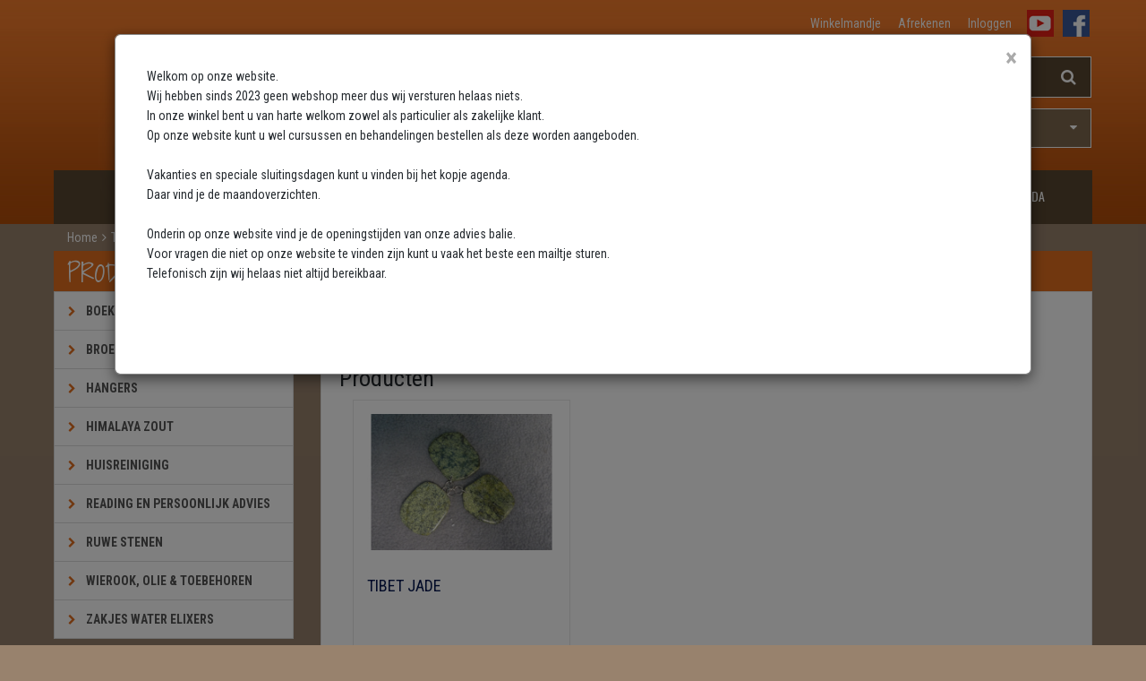

--- FILE ---
content_type: text/html; charset=utf-8
request_url: https://www.groothandelmineralen.nl/helende-werking?cid=1046
body_size: 8311
content:
<!doctype html>
<html lang="nl" xml:lang="nl">
<head>

  <meta charset="utf-8">
  <!--[if IE]>
  <meta http-equiv="X-UA-Compatible" content="IE=Edge,chrome=1">
  <![endif]-->

  <title>Helende werking</title>

  <meta name="viewport" content="width=device-width, initial-scale=1.0">
  <meta name="description" content="Zoek de edelstenen per klacht"/>
  <meta name="author" content="E.A.R.T.H. mineralen">
  
  <meta property="og:site_name" content="groothandelmineralen.nl"/>
  <meta property="og:title" content="Helende werking" />
<meta property="og:description" content="Zoek de edelstenen per klacht" />
<meta property="og:type" content="article" />
<meta property="og:url" content="https://www.groothandelmineralen.nl/helende-werking?cid=1046&amp;" />
<meta property="og:image" content="https://www.groothandelmineralen.nl/projects/earthmineralen/templates/frontend/images/logo_fb.jpg" />

  <meta name="twitter:card" content="summary"/>
  <meta name="twitter:title"
        content="Helende werking"/>
  <meta name="twitter:site" content="@Earthmineralen"/>
  <meta name="twitter:domain" content="groothandelmineralen.nl"/>
  <meta name="twitter:image"
        content="https://www.groothandelmineralen.nl/projects/earthmineralen/templates/frontend/images/logo_fb.jpg"/>
  <meta name="twitter:creator" content="@Earthmineralen"/>

  <script type="application/ld+json">
    {
      "@context": "https://schema.org",
      "@type":"Organization",
      "url":"https://www.groothandelmineralen.nl",
      "sameAs":[
        "https://www.facebook.com/EARTH-Mineralen-254223211300980/",
        "https://twitter.com/Earthmineralen",
        "https://www.youtube.com/channel/UC-ZXtvvcNxuXtU6NLayvsIQ"
       ],
      "name":"groothandelmineralen.nl",
      "logo":"https://www.groothandelmineralen.nl/projects/earthmineralen/templates/frontend/images/logo_fb.jpg"
    }


  </script>
  <script type="application/ld+json">
  {
    "@context": "https://schema.org",
    "@type": "LocalBusiness",
    "address": {
      "@type": "PostalAddress",
      "streetAddress": "Moesdijk 12C",
      "postalCode": "6004 AX",
      "addressLocality": "Weert",
      "addressCountry": "NL"
    },
    "name": "groothandelmineralen.nl",
    "telephone": "0031495626698"
  }


  </script>
  <script type='application/ld+json'>
  {
    "@context": "https://schema.org",
    "@type":"WebSite",
    "url":"https://www.groothandelmineralen.nl",
    "name":"groothandelmineralen.nl"
  }


  </script>


  <!-- Bootstrap Core CSS -->
  <link href="/projects/default_electro_shoppe/css/bootstrap.min.css" rel="stylesheet">

  <!-- JavaScript Files -->
  <script src="/projects/default_electro_shoppe/js/jquery-1.11.1.min.js"></script>
  <script src="/projects/default_electro_shoppe/js/jquery-migrate-1.2.1.min.js"></script>
  <script src="/projects/default_electro_shoppe/js/bootstrap.min.js"></script>
  <script src="/projects/default_electro_shoppe/js/bootstrap-hover-dropdown.min.js"></script>



  <!-- Google Web Fonts -->
  <link href="https://fonts.googleapis.com/css?family=Roboto+Condensed:300italic,400italic,700italic,400,300,700"
        rel="stylesheet" type="text/css">
  <link href="https://fonts.googleapis.com/css?family=Oswald:400,700,300" rel="stylesheet" type="text/css">
  <link
    href="https://fonts.googleapis.com/css?family=Open+Sans:300italic,400italic,600italic,700italic,800italic,700,300,600,800,400"
    rel="stylesheet" type="text/css">

  <!-- CSS Files -->
  <link href="/projects/default_electro_shoppe/font-awesome/css/font-awesome.min.css" rel="stylesheet">
  <link href="/projects/default_electro_shoppe/css/owl.carousel.css" rel="stylesheet">
  <link href="/projects/default_electro_shoppe/css/style.css" rel="stylesheet">
  <link href="/projects/default_electro_shoppe/css/responsive.css" rel="stylesheet">
  <link rel="stylesheet" type="text/css" href="/projects/earthmineralen/templates/frontend/style/fonts/Mistral.css"/>
  <link rel="stylesheet" type="text/css" href="/gsdfw/includes/fancybox2/jquery.fancybox.css" media="screen"/>
  <link rel="stylesheet" type="text/css" href="/gsdfw/includes/jsscripts/jquery/qtip/jquery.qtip.min.css"/>
  <link rel="stylesheet" type="text/css" href="/gsdfw/includes/fancybox2/jquery.fancybox.css" media="screen"/>
  <link href='https://fonts.googleapis.com/css?family=Shadows+Into+Light' rel='stylesheet' type='text/css'>
    <link rel="stylesheet" type="text/css" href="/projects/earthmineralen/templates/frontend/style/style.css?v=1703158180"/>
  <link rel="stylesheet" type="text/css" href="/projects/earthmineralen/templates/frontend/style/calendar.css?v=1703158919"/>

  <link rel="shortcut icon" href="/projects/earthmineralen/templates/frontend/images/favicon.png" type="image/x-icon"/>
  <!--[if lt IE 9]>
  <script src="/projects/default_electro_shoppe/js/ie8-responsive-file-warning.js"></script>
  <![endif]-->

  <!-- HTML5 Shim and Respond.js IE8 support of HTML5 elements and media queries -->
  <!-- WARNING: Respond.js doesn't work if you view the page via file:// -->
  <!--[if lt IE 9]>
  <script src="https://oss.maxcdn.com/libs/html5shiv/3.7.0/html5shiv.js"></script>
  <script src="https://oss.maxcdn.com/libs/respond.js/1.4.2/respond.min.js"></script>
  <![endif]-->

</head>


  <div id="modalpopup10" class="mymodal hidden">
    <div class="modal-content text">
        <span class="close1" id="10">&times;</span>
      <p>Welkom op onze website.<br />
Wij hebben sinds 2023 geen webshop meer dus wij versturen helaas niets.<br />
In onze winkel bent u van harte welkom zowel als particulier als zakelijke klant.<br />
Op onze website kunt u wel cursussen en behandelingen bestellen als deze worden aangeboden.<br />
<br />
Vakanties en speciale sluitingsdagen kunt u vinden bij het kopje agenda.<br />
Daar vind je de maandoverzichten.<br />
<br />
Onderin op onze website vind je de openingstijden van onze advies balie.<br />
Voor vragen die niet op onze website te vinden zijn kunt u vaak het beste een mailtje sturen.<br />
Telefonisch zijn wij helaas niet altijd bereikbaar.<br />
<br />
<br />
&nbsp;</p>
    </div>
  </div>


<body class="bg-grey">
<!-- Header Section Starts -->
<header id="header-area" class="bg-grey">
  <!-- Header Top Starts -->
  <!-- Main Header Starts -->
<div class="main-header" id="header-bg">
  <div class="container">
    <div class="row">
      <div class="col-md-5">

      </div>
      <div class="col-md-7 header-mobile-full-width">
        <a href="//www.groothandelmineralen.nl"><div class="earth-mineralen-text_mini"></div></a>
      </div>
      <div class="header-mobile-full-width margin-landr">
        <a href="https://www.facebook.com/EARTH-Mineralen-254223211300980/"><div class="social" id="facebook"></div></a>
        <a href="https://www.youtube.com/channel/UC-ZXtvvcNxuXtU6NLayvsIQ"><div class="social" id="youtube"></div></a>
        <ul class="nav navbar-nav pull-right">
                      <li class="hidden-xs">
              <a class="bg-trans" href="/nl/winkelmandje">
                <span class="color-white">
                  Winkelmandje                  </span>
              </a>
            </li>
            <li class="hidden-xs">
              <a class="bg-trans" href="/nl/winkelmandje?action=pay1">
                <span class=" color-white">
                  Afrekenen
                </span>
              </a>
            </li>
                                  <li>
                <a class="bg-trans" href="/nl/winkelmandje?action=pay0">
                <span class="color-white">
                  Inloggen
                </span>
                </a>
              </li>
                      </ul>
      </div>
    </div>
    <div class="row">

      <!-- Logo Starts -->
      <div class="col-md-9">
        <a href="//www.groothandelmineralen.nl"><div class="draak"></div></a>
        <a href="//www.groothandelmineralen.nl"><div class="earth-mineralen-text"></div></a>
      </div>
      <!-- Logo Ends -->

      <div class="col-md-3 padding-search-and-cart search-and-cart-size">
        <div class="">
          <!-- Search Starts -->
          <div id="search">
            <form method="post" action="/nieuwe-producten?action=search">
              <div class="input-group">
                <input type="text" class="form-control input-lg br-white bg-brown ft-white" name="topsearch" placeholder="Zoek">
                <span class="input-group-btn">
                  <button class="btn btn-lg br-white ft-white bg-brown">
                    <i class="fa fa-search ft-white"></i>
                  </button>
                </span>
              </div>
            </form>
          </div>
          <!-- Search Ends -->
        </div>
        <div class="">
          <!-- Shopping Cart Starts -->
          <div class="">
          <div id="cart" class="btn-group btn-block">
            <button type="button" data-toggle="dropdown" class="btn btn-block btn-lg dropdown-toggle bg-grey-orange br-white ft-white">
              <i class="fa fa-shopping-cart ft-white bg-grey-orange"></i>
              <span class="hidden-md ft-white"></span>
            <span id="cart-total">
              0 Item(s) - &euro;0,00</span>
              <i class="fa fa-caret-down ft-white driehoek-rechts"></i>
            </button>
            <!--Dropdown shopping cart load-->
            <ul class="dropdown-menu pull-right bg-grey border">
      <li>
      Geen producten in winkelmandje.
    </li>
            </ul>          </div>
          </div>
          <!-- Shopping Cart Ends -->
        </div>
      </div>

    </div>
  </div>

  <nav id="main-menu" class="navbar main-menu-positioner" role="navigation">
    <div class="container">
      <!-- Nav Header Starts -->
      <div class="navbar-header">
        <button type="button" class="btn btn-navbar navbar-toggle" data-toggle="collapse"
                data-target=".navbar-cat-collapse">
          <span class="sr-only">Toggle Navigation</span>
          <i class="fa fa-bars"></i>
        </button>
      </div>
      <!-- Nav Header Ends -->
      <!-- Navbar Cat collapse Starts -->
      <div class="col-md-12">
        <div class="bg-brown" id="menucontainer">
          <div class="collapse navbar-collapse navbar-cat-collapse">
            <ul class="nav navbar-nav nav-padding"><li ><a href="/" >Home</a></li><li ><a href="/nieuwe-producten" >Nieuwe producten</a></li><li ><a href="/nl/workshops-door-earthmineralen" >Workshops</a></li><li ><a href="/de-werking-van-de-edelstenen" >Werking</a></li><li ><a href="/helende-werking"  class="a_active" >Trefwoordenlijst</a></li><li ><a href="/nl/over-ons" >Over ons</a></li><li ><a href="/klantenservice-hoe-werkt-earthmineralen" >Klantenservice</a></li><li ><a href="/winkel" >Winkel</a></li><li ><a href="/nl/contact-opnemen-met-earthmineralen" >Contact</a></li><li ><a href="/agenda" >Agenda</a></li></ul>          </div>
        </div>
      </div>
      <!-- Navbar Cat collapse Ends -->
    </div>
  </nav>

</div>
<div class="clear"></div>
<!-- Main Header Ends -->
<!-- Breadcrumbs start -->
<nav class="breadcrumbs bg-grey" role="navigation">
  <div class="container">
    <div class="col-md-12 ft-white">
      <div id="breadcrumbs"><ol class=""><li><a href="/"><span>Home</span></a></li><li><span>Trefwoordenlijst</span></li></ol><script type="application/ld+json">{"@context":"https:\/\/schema.org\/","@type":"BreadcrumbList","itemListElement":[{"@type":"ListItem","position":1,"name":"Home","item":"https:\/\/www.groothandelmineralen.nl\/"},{"@type":"ListItem","position":2,"name":"Trefwoordenlijst"}]}</script>
</div>    </div>
  </div>
</nav>
<!-- Breadcrumbs end -->
<!-- Warning messages start -->
<div class="container">
  </div>
<!-- Warning messages end -->  <!-- Main Menu Ends -->
</header>
<!-- Header Section Ends -->
<!-- Main Container Starts -->
<div id="main-container-home" class="container">
    <div class="row">
    <!-- Sidebar Starts -->
    <div class="col-md-3 col-sm-3 col-xs-12 agenda-hide">
      <!-- Categories Links Starts -->
              <!--producten-->
  <h3 class="side-heading bg-orange mistral header-height-45 ">Product groepen</h3>
  <div id="leftmenu_cat" class="list-group categories">
    <!--laag 1-->
          <a href="/nl/categorie/512/boeken-kaarten-earth" class="list-group-item  ft-green" >
        <div class="categorie_i">
          <i class="fa fa-chevron-right"></i>
        </div>
        <div class="categorie_names">
          Boeken &amp; Kaarten E.A.R.T.H.        </div>
        <div class="clear"></div>
      </a>
    <!--laag 2-->
        <!--laag 2 end-->
          <a href="/nl/categorie/536/platte-schijven-knuffelstenen" class="list-group-item  ft-green" >
        <div class="categorie_i">
          <i class="fa fa-chevron-right"></i>
        </div>
        <div class="categorie_names">
          Broekzakstenen        </div>
        <div class="clear"></div>
      </a>
    <!--laag 2-->
        <!--laag 2 end-->
          <a href="/nl/categorie/521/hangers" class="list-group-item  ft-green" >
        <div class="categorie_i">
          <i class="fa fa-chevron-right"></i>
        </div>
        <div class="categorie_names">
          Hangers        </div>
        <div class="clear"></div>
      </a>
    <!--laag 2-->
        <!--laag 2 end-->
          <a href="/nl/categorie/597/himalaya-zout" class="list-group-item  ft-green" >
        <div class="categorie_i">
          <i class="fa fa-chevron-right"></i>
        </div>
        <div class="categorie_names">
          Himalaya zout        </div>
        <div class="clear"></div>
      </a>
    <!--laag 2-->
        <!--laag 2 end-->
          <a href="/nl/categorie/526/huisreiniging" class="list-group-item  ft-green" >
        <div class="categorie_i">
          <i class="fa fa-chevron-right"></i>
        </div>
        <div class="categorie_names">
          Huisreiniging        </div>
        <div class="clear"></div>
      </a>
    <!--laag 2-->
        <!--laag 2 end-->
          <a href="/nl/categorie/538/reading-en-persoonlijk-advies" class="list-group-item  ft-green" >
        <div class="categorie_i">
          <i class="fa fa-chevron-right"></i>
        </div>
        <div class="categorie_names">
          Reading en persoonlijk advies        </div>
        <div class="clear"></div>
      </a>
    <!--laag 2-->
        <!--laag 2 end-->
          <a href="/nl/categorie/539/ruwe-stenen" class="list-group-item  ft-green" >
        <div class="categorie_i">
          <i class="fa fa-chevron-right"></i>
        </div>
        <div class="categorie_names">
          Ruwe stenen        </div>
        <div class="clear"></div>
      </a>
    <!--laag 2-->
        <!--laag 2 end-->
          <a href="/nl/categorie/547/wierook-olie-en-toebehoren" class="list-group-item  ft-green" >
        <div class="categorie_i">
          <i class="fa fa-chevron-right"></i>
        </div>
        <div class="categorie_names">
          Wierook, Olie &amp; Toebehoren        </div>
        <div class="clear"></div>
      </a>
    <!--laag 2-->
        <!--laag 2 end-->
          <a href="/nl/categorie/552/zakjes-water-elixers" class="list-group-item  ft-green" >
        <div class="categorie_i">
          <i class="fa fa-chevron-right"></i>
        </div>
        <div class="categorie_names">
          Zakjes Water Elixers        </div>
        <div class="clear"></div>
      </a>
    <!--laag 2-->
        <!--laag 2 end-->
        <!--laag 1 end-->
  </div>
        <script>
  function counter(end_time) {
    var t = end_time.split(/[- :]/);
    var end = new Date(t[0], t[1] - 1, t[2], t[3], t[4], t[5]);
    var now = new Date();
    var difference = ((end - now) / 1000);//seconden
    return difference;
  }
</script>
                <!-- Categories Links Ends -->
        <!--  -->
        <div class="notonphone">

          <div class="mobile">
            <!-- Categories Links Starts -->
                          <h3 class="side-heading bg-red ft-white mistral header-height-45">Contact</h3>
<div class="categories">
  <a class="list-group-item ft-blue" href="tel:+31 495 62 66 98"
     title="groothandelmineralen@gmail.com">
    <div class="call-icon leftblock"></div>
    <div class="rightblock">+31 495 62 66 98    </div>
    <div class="clear"></div>
  </a>
  <a class="list-group-item ft-blue"
     href="tel:+31 6 50 52 57 47"
     title="groothandelmineralen@gmail.com">
    <div class="call-icon leftblock"></div>
    <div class="rightblock">+31 6 50 52 57 47    </div>
    <div class="clear"></div>
  </a>
  <a class="list-group-item ft-blue" href="mailto:groothandelmineralen@gmail.com"
     title="groothandelmineralen@gmail.com">
    <div class="mail-icon leftblock"></div>
    <div class="rightblock">E-mail Algemeen</div>
    <div class="clear"></div>
  </a>
  <a class="list-group-item ft-blue" href="mailto:groothandelmineralen@gmail.com" >
    <div class="mail-icon leftblock"></div>
    <div class="rightblock">E-mail Wierook</div>
    <div class="clear"></div>
  </a>
</div>
<script>
</script>                        <h3 class="side-heading bg-brown mistral header-height-45">Agenda</h3>
<div class="list-group categories bg-white padding-agenda">
    <div class="col-xs-12 no-border bg-white padding-agenda-item">
    <div class="agenda-left">
      <div class="agenda-date-block bg-red">
      <span class="agenda-day bold ft-white">04</span>
      <span class="agenda-month ft-white">dec.</span>
      </div>
    </div>
          <div class="agenda-right">
        <span class="agenda-title bold ft-brown">
          Speciale sluiting        </span>
        <span class="agenda-time ft-dark-brown">12:00 - 13:00</span>
        <span class="agenda-moreinfo"></span>
      </div>
        <div class="clear"></div>
  </div>
    <div class="col-xs-12 no-border bg-white padding-agenda-item">
    <div class="agenda-left">
      <div class="agenda-date-block bg-red">
      <span class="agenda-day bold ft-white">04</span>
      <span class="agenda-month ft-white">dec.</span>
      </div>
    </div>
          <div class="agenda-right">
        <span class="agenda-title bold ft-brown">
          Speciale opening        </span>
        <span class="agenda-time ft-dark-brown">13:00 - 17:30</span>
        <span class="agenda-moreinfo"></span>
      </div>
        <div class="clear"></div>
  </div>
    <div class="col-xs-12 no-border bg-white padding-agenda-item">
    <div class="agenda-left">
      <div class="agenda-date-block bg-red">
      <span class="agenda-day bold ft-white">23</span>
      <span class="agenda-month ft-white">dec.</span>
      </div>
    </div>
          <div class="agenda-right">
        <span class="agenda-title bold ft-brown">
          Speciale sluiting        </span>
        <span class="agenda-time ft-dark-brown">Gehele dag</span>
        <span class="agenda-moreinfo"></span>
      </div>
        <div class="clear"></div>
  </div>
    <div class="col-xs-12 no-border bg-white padding-agenda-item">
    <div class="agenda-left">
      <div class="agenda-date-block bg-red">
      <span class="agenda-day bold ft-white">24</span>
      <span class="agenda-month ft-white">dec.</span>
      </div>
    </div>
          <div class="agenda-right">
        <span class="agenda-title bold ft-brown">
          Speciale sluiting        </span>
        <span class="agenda-time ft-dark-brown">Gehele dag</span>
        <span class="agenda-moreinfo"></span>
      </div>
        <div class="clear"></div>
  </div>
    <div class="col-xs-12 no-border bg-white padding-agenda-item">
    <div class="agenda-left">
      <div class="agenda-date-block bg-red">
      <span class="agenda-day bold ft-white">25</span>
      <span class="agenda-month ft-white">dec.</span>
      </div>
    </div>
          <div class="agenda-right">
        <span class="agenda-title bold ft-brown">
          Speciale sluiting        </span>
        <span class="agenda-time ft-dark-brown">Gehele dag</span>
        <span class="agenda-moreinfo"></span>
      </div>
        <div class="clear"></div>
  </div>
    <div class="clear"></div>
</div>
            
<div class="row">
  <div class="col-sm-12">

    <h1 class="side-heading bg-orange mistral header-height-45">
      Nieuws
    </h1>

    <div class="panel panel-smart">
                                  <span class="bold ft-brown">
              website            </span>
          <br/>
          <span class="ft-dark-brown">
          Vandaag (5-12-2023) is het dan zo ver..
De webshop is vanaf nu gesloten.
Wij zullen alle bestellingen die zijn gedaan zsm verwer...          </span>
          <br/>
          <a href="/nieuws/website" title="website" class="bold ft-orange">
          Lees meer
          </a>
          <br/><br/>          <div class="clear"></div>
                  </div>
  </div>
</div>
            <!-- Right Container Ends -->
          </div>
        </div>

            <br/>
    </div>

    <!-- Sidebar Ends -->
    <!-- Primary Content Starts -->
    <div class="center-block-content">
              <div class="col-md-9 col-sm-9 col-xs-12">
                    <div class="row">
  <div class="col-sm-12">
    <div class="panel-heading">
      <h1 class="product-head bg-orange mistral header-height-45">
        leven vanuit je hart      </h1>
    </div>
    <div class="panel panel-smart">
      <div class="row">
        <div class="col-md-12">
                  </div>
      </div>

      <div class="klachtcontent">
        <div class="row">
          <div class="col-md-12">
                      </div>
        </div>
      </div>

      <h2>Producten</h2>
<!--      -->              <div class="col-md-4 col-sm-6">
          <!-- Product Starts -->
<!--<div class="col-md-4 col-sm-6">-->
  <div class="product-col">
    <div class="image">
      <a href="/nl/product/14177/tibet-jade">
              <img src="/uploads/earthmineralen/images/catalog/14177_mt.jpg/tibet-jade.jpg" alt="Tibet Jade" title="Tibet Jade" class="img-responsive" />
            </a>
                      </div>
    <div class="caption">
      <div class="min-height-product-title">
        <h4 class="ft-blue">
          <a class="ft-blue binnen-de-lijntjes" href="/nl/product/14177/tibet-jade">Tibet Jade</a>
        </h4>
      </div>
      <div class="description">
        Omschrijving:
Prachtige vrije energie, om je los te koppele...      </div>
              <div class="price price-old-empty">
          <span class="price-old">
            &nbsp;
          </span>
        </div>
                </div>
  </div>
<!--</div>-->
<!-- Product Ends -->
        </div>
            <div class="clear"></div>
    </div>
  </div>
</div>

        </div>
      </div>
      <!-- Right Container Starts -->
      <div class="desktop">
        <!-- Categories Links Starts -->
        <div class="col-md-3 col-sm-3 col-xs-12">
                  </div>
        <!-- Right Container Ends -->
      </div>
      <div class="col-xs-12 onphone">
        <div class="mobile">
          <!-- Categories Links Starts -->
                      <h3 class="side-heading bg-red ft-white mistral header-height-45">Contact</h3>
<div class="categories">
  <a class="list-group-item ft-blue" href="tel:+31 495 62 66 98"
     title="groothandelmineralen@gmail.com">
    <div class="call-icon leftblock"></div>
    <div class="rightblock">+31 495 62 66 98    </div>
    <div class="clear"></div>
  </a>
  <a class="list-group-item ft-blue"
     href="tel:+31 6 50 52 57 47"
     title="groothandelmineralen@gmail.com">
    <div class="call-icon leftblock"></div>
    <div class="rightblock">+31 6 50 52 57 47    </div>
    <div class="clear"></div>
  </a>
  <a class="list-group-item ft-blue" href="mailto:groothandelmineralen@gmail.com"
     title="groothandelmineralen@gmail.com">
    <div class="mail-icon leftblock"></div>
    <div class="rightblock">E-mail Algemeen</div>
    <div class="clear"></div>
  </a>
  <a class="list-group-item ft-blue" href="mailto:groothandelmineralen@gmail.com" >
    <div class="mail-icon leftblock"></div>
    <div class="rightblock">E-mail Wierook</div>
    <div class="clear"></div>
  </a>
</div>
<script>
</script>                              <h3 class="side-heading bg-brown mistral header-height-45">Agenda</h3>
<div class="list-group categories bg-white padding-agenda">
    <div class="col-xs-12 no-border bg-white padding-agenda-item">
    <div class="agenda-left">
      <div class="agenda-date-block bg-red">
      <span class="agenda-day bold ft-white">04</span>
      <span class="agenda-month ft-white">dec.</span>
      </div>
    </div>
          <div class="agenda-right">
        <span class="agenda-title bold ft-brown">
          Speciale sluiting        </span>
        <span class="agenda-time ft-dark-brown">12:00 - 13:00</span>
        <span class="agenda-moreinfo"></span>
      </div>
        <div class="clear"></div>
  </div>
    <div class="col-xs-12 no-border bg-white padding-agenda-item">
    <div class="agenda-left">
      <div class="agenda-date-block bg-red">
      <span class="agenda-day bold ft-white">04</span>
      <span class="agenda-month ft-white">dec.</span>
      </div>
    </div>
          <div class="agenda-right">
        <span class="agenda-title bold ft-brown">
          Speciale opening        </span>
        <span class="agenda-time ft-dark-brown">13:00 - 17:30</span>
        <span class="agenda-moreinfo"></span>
      </div>
        <div class="clear"></div>
  </div>
    <div class="col-xs-12 no-border bg-white padding-agenda-item">
    <div class="agenda-left">
      <div class="agenda-date-block bg-red">
      <span class="agenda-day bold ft-white">23</span>
      <span class="agenda-month ft-white">dec.</span>
      </div>
    </div>
          <div class="agenda-right">
        <span class="agenda-title bold ft-brown">
          Speciale sluiting        </span>
        <span class="agenda-time ft-dark-brown">Gehele dag</span>
        <span class="agenda-moreinfo"></span>
      </div>
        <div class="clear"></div>
  </div>
    <div class="col-xs-12 no-border bg-white padding-agenda-item">
    <div class="agenda-left">
      <div class="agenda-date-block bg-red">
      <span class="agenda-day bold ft-white">24</span>
      <span class="agenda-month ft-white">dec.</span>
      </div>
    </div>
          <div class="agenda-right">
        <span class="agenda-title bold ft-brown">
          Speciale sluiting        </span>
        <span class="agenda-time ft-dark-brown">Gehele dag</span>
        <span class="agenda-moreinfo"></span>
      </div>
        <div class="clear"></div>
  </div>
    <div class="col-xs-12 no-border bg-white padding-agenda-item">
    <div class="agenda-left">
      <div class="agenda-date-block bg-red">
      <span class="agenda-day bold ft-white">25</span>
      <span class="agenda-month ft-white">dec.</span>
      </div>
    </div>
          <div class="agenda-right">
        <span class="agenda-title bold ft-brown">
          Speciale sluiting        </span>
        <span class="agenda-time ft-dark-brown">Gehele dag</span>
        <span class="agenda-moreinfo"></span>
      </div>
        <div class="clear"></div>
  </div>
    <div class="clear"></div>
</div>
          <img src='/projects/earthmineralen/templates/frontend/images/visa-vpay.png' class="img-responsive">
          <img src='/projects/earthmineralen/templates/frontend/images/ideal-paypal.png' class="img-responsive">
          <img src='/projects/earthmineralen/templates/frontend/images/maestro-bancontact.png' class="img-responsive">
          <!-- Right Container Ends -->
        </div>
      </div>
      <!-- Primary Content Ends -->
    </div>
    <!-- Main Container Ends -->
  </div>
  <!-- Footer Section Starts -->
  <footer id="footer-area">
    <!-- Footer Links Starts -->
<div class="footer-links">
  <!-- Container Starts -->
  <div class="container">
    <!-- Information Links Starts -->
    <div class="col-md-3 col-sm-6 footer-contact">
      <h5 class="footer-header ft-red bold">Contact</h5>
			<span class="ft-white bold font-size-footer">
			Earth mineralen<br/>
        Moesdijk 12C<br/>
        6004 AX Weert<br/>
        T. +31 495 62 66 98 <br/>        M. +31 6 50 52 57 47        <br/>
                  <div id="socialmedia">
            <div class="ilike" style="margin-bottom: 0;">
              <div id="fb-root"></div>
              <script>(function (d, s, id) {
                  var js, fjs = d.getElementsByTagName(s)[0];
                  if (d.getElementById(id)) return;
                  js = d.createElement(s);
                  js.id = id;
                  js.src = "//connect.facebook.net/nl_NL/sdk.js#xfbml=1&version=v2.5";
                  fjs.parentNode.insertBefore(js, fjs);
                }(document, 'script', 'facebook-jssdk'));</script>
              <div class="fb-like" data-href="https://www.facebook.com/EARTH-Mineralen-254223211300980/"
                   data-layout="button_count" data-action="like" data-show-faces="true" data-share="false"></div>
            </div>
          </div>
            </div>
    <!-- Information Links Ends -->
    <!-- Follow Us Links Starts -->
    <div class="col-md-6 col-sm-12 footer-store">
      <h5 class="footer-header ft-red bold">Openingstijden winkel deze week</h5>
			<span class="ft-white bold font-size-footer">
				Maandag: Gesloten<br/>Dinsdag: 12:00 tot <b style="color: black !important;">17:30</b><br/>Woensdag: 12:00 tot <b style="color: black !important;">17:30</b><br/>Donderdag: 12:00 tot <b style="color: black !important;">17:30</b><br/>Vrijdag: 12:00 tot <b style="color: black !important;">17:30</b><br/>Zaterdag: 10:00 tot <b style="color: black !important;">16:30</b><br/>Zondag: Gesloten			</span>
    </div>
    <div class="col-md-6 col-sm-12 footer-advice">
      <h5 class="footer-header ft-red bold">Adviesbalie openingstijden</h5>
      <span class="ft-white bold font-size-footer">
				Maandag: Gesloten<br/>Dinsdag: <span style="color: black">12:00 tot 13:00</span><br/>Woensdag: <span style="color: black">15:30 tot 16:30</span><br/>Donderdag: Gesloten<br/>Vrijdag: <span style="color: black">15:30 tot 16:30</span><br/>Zaterdag: <span style="color: black">14:00 tot 15:30</span><br/>Zondag: Gesloten			</span>
    </div>
    <div class="visible-xs col-md-3 col-sm-6">
      <br/>
      <h5 class="footer-header ft-red bold">Adviesbalie openingstijden</h5>
      <span class="ft-white bold font-size-footer">
        Maandag: Gesloten<br/>Dinsdag: <span style="color: black">12:00 tot 13:00</span><br/>Woensdag: <span style="color: black">15:30 tot 16:30</span><br/>Donderdag: Gesloten<br/>Vrijdag: <span style="color: black">15:30 tot 16:30</span><br/>Zaterdag: <span style="color: black">14:00 tot 15:30</span><br/>Zondag: Gesloten      </span>
    </div>
    <!-- Follow Us Links Ends -->
    <!-- Customer Service Links Starts -->
<!--    <div class="col-md-3 col-sm-6 footer-tags">-->
<!--      <h5 class="footer-header ft-red bold">Tags</h5>-->
<!--      --><!--    </div>-->
    <!-- Customer Service Links Ends -->
  </div>
  <!-- Container Ends -->
</div>
<!-- Footer Links Ends -->
<!-- Copyright Area Starts -->
<div class="copyright bg-brown">
  <!-- Container Starts -->
  <div class="container align-center">
    <!-- Starts -->
    <p style="color: #98826D;">
      <a class="ft-yellow" href="/projects/earthmineralen/templates/frontend/files/algemene-voorwaarden.pdf?v=1"
         target="_blank" rel="nofollow">Algemene voorwaarden</a> -
      <a class="ft-yellow" href="/nl/privacyverklaring" rel="nofollow">
        Privacyverklaring
      </a> -
      Deze website is een product van <a class="ft-yellow" href="https://www.gsd.nl" target="_blank" title="Maatwerk webshop door GSD" style="color: #98826D !important;text-decoration: none;">GSD</a>
    </p>
    <!-- Ends -->
  </div>
  <!-- Container Ends -->
</div>
  </footer>
    <script>
    (function(i,s,o,g,r,a,m){i['GoogleAnalyticsObject']=r;i[r]=i[r]||function(){
        (i[r].q=i[r].q||[]).push(arguments)},i[r].l=1*new Date();a=s.createElement(o),
      m=s.getElementsByTagName(o)[0];a.async=1;a.src=g;m.parentNode.insertBefore(a,m)
    })(window,document,'script','//www.google-analytics.com/analytics.js','ga');

        ga('create', 'UA-32378870-1', 'auto');
        ga('set', 'anonymizeIp', true);
    ga('send', 'pageview');

  </script>
    <script src="/projects/default_electro_shoppe/js/jquery.magnific-popup.min.js"></script>
  <script type="text/javascript" src="/gsdfw/includes/fancybox2/jquery.fancybox.pack.js"></script>
  <script type="text/javascript" src="/gsdfw/includes/jsscripts/jquery/qtip/jquery.qtip.min.js"></script>
  <script src="/projects/default_electro_shoppe/js/owl.carousel.min.js"></script>
  <script src="/projects/default_electro_shoppe/js/custom.js"></script>
  <script type="text/javascript" src="/gsdfw/includes/jsscripts/general.js"></script>
  
  <script type="text/javascript">
    $(document).ready( function() {

      var ndate = new Date();
      var day = 86400000;

      $(document).on('click', '.message.alert .close', function(e) {
        // localStorage.setItem('popup'+this.id, ndate.getTime()+day);
        sessionStorage.setItem('popup'+this.id, ndate.getTime()+day);
      });

      $('.message.alert').each(function(index) {
        // var ls = localStorage.getItem(this.id);
        var ls = sessionStorage.getItem(this.id);
        if ((ls == null) || (ndate.getTime() > ls)) {
          $(this).removeClass('hidden');
        }
      });

      $('.mymodal .close1').on('click', function(e) {
        // localStorage.setItem('modalpopup'+this.id, ndate.getTime()+day);
        sessionStorage.setItem('modalpopup'+this.id, ndate.getTime()+day);
        $('#modalpopup'+this.id).addClass('hidden');
      });

      $('.mymodal').each(function(index) {
        // var ls = localStorage.getItem(this.id);
        var ls = sessionStorage.getItem(this.id);
        // if ((ls == null) || (ndate.getTime() > ls)) {
        if (ls == null) {
          $(this).removeClass('hidden');
        }
      })

      $('.modal-content a').on('click', function(e) {
        sessionStorage.setItem('modalpopup'+$('.close1').attr('id'), ndate.getTime()+day);
      })
    })
  </script>

</body>
</html>


--- FILE ---
content_type: text/css
request_url: https://www.groothandelmineralen.nl/projects/default_electro_shoppe/css/style.css
body_size: 4234
content:
body{
	background:#fff;
	color:#252a2f;
	font:14px/22px 'Roboto Condensed', sans-serif;
}

/* Standard Styles Starts */

a{
	color:#4bac52;
}
a:hover{
	color:#252a2f;
}
a:focus{
	outline:none;
}
h1, h2, h3, h4, h5, h6{
	font-family:'Roboto Condensed', sans-serif;
	color: #252a2f;
}
h1{
	font-size:38px;
}
h2{
	font-size:32px;
}
h3{
	font-size:26px;
}
h4{
	font-size:20px;
}
h5{
	font-size:18px;
}
h6{
	font-size:14px;
}
#pay0 h4, #pay1 h4, #pay2 h4, #pay3 h4 {
	font-size: 16px;
	/*text-transform: uppercase;*/
	font-weight: 600;
}
.main-heading{
	font-size:30px;
}
.main-heading span{
	font-size:18px;
	color:#878a8c;
}
.main-heading2{
	font-size:24px;
}
.main-heading, 
.main-heading2, 
.sub-heading{
	text-transform:uppercase;
}
.sub-heading{
	font-size:24px;
	padding:10px 0;
}

.header-top li, 
.header-top .btn-link, 
#main-menu.navbar, 
#search .input-group .form-control, 
#cart .btn, 
.dropdown-menu, 
.product-head, 
.product-col .caption h4, 
.product-col .price, 
.product-col .btn-cart, 
.breadcrumb, 
.side-heading, 
.list-group-item, 
.product-filter, 
.pagination, 
.product-info .product-details, 
.tabs-panel .nav-tabs{
	font-family: 'Roboto Condensed', sans-serif;
}

hr{
	border-color:#8c8f92;
}

/* Form & Buttons Styles Starts */

.btn-black {
	background-color: #303030;
}
.btn-black:hover, 
.btn-black:focus,
.btn-black:active,
.btn-black.active, 
.btn-main {
	background-color: #4bac52;
}
.btn-main:hover, 
.btn-main:focus,
.btn-main:active,
.btn-main.active {
	background-color: #3e9144;
}
.btn-black, 
.btn-black:hover, 
.btn-black:focus,
.btn-black:active,
.btn-black.active, 
.btn-main, 
.btn-main:hover, 
.btn-main:focus,
.btn-main:active,
.btn-main.active {
	color:#fff;
}

/* Header Area Styles Starts */

#header-area{
	background:#fff;
	margin-bottom:20px;
}
	.header-top{
		background:#252a2f;
	}
	
/* Header Links Styles Starts */

		.header-links ul{
		}
			.header-links li{
				display:inline-block;
			}
			.header-links li .fa{
				margin-right:3px;
			}
			.header-links li, 
			.header-links li a{
				color:#fff;
			}
			.header-links li a{
				padding:12px 15px 12px 0;
			}
			.header-links li a:hover, 
			.header-links li a:focus, 
			.header-links li.active a{
				background:none;
				color:#72d279;
			}
			
/* Currency & Languages Drop Down Styles Starts */

	.header-top .btn-link{
		color:#fff;
		text-decoration:none;
		margin:4px 0 0 0;
	}
	.header-top .open .btn-link{
		color:#72d279;
	}
		.header-top .btn-link i.fa{
			margin-left:5px;
		}
		
/* Main Header & Search Styles Starts */

	.main-header{
		padding:25px 0 35px;
	}
		#logo{
			margin-top: 15px;
		}
		#logo .img-responsive{
			margin-left:auto;
			margin-right:auto;
		}
		#search{
			margin:12px 0 0 0;
		}
		#search .input-group{
		}
			#search .input-group .form-control{
				background:none;
				border:solid #4bac52;
				border-width:1px 0 1px 1px;
				color:#878a8c;
				-webkit-border-radius:0;
				   -moz-border-radius:0;
				        border-radius:0;
				-webkit-box-shadow:none;
				   -moz-box-shadow:none;
				     box-shadow:none;
			}
			#search .input-group .btn{
				background:none;
				border:solid #4bac52;
				border-width:1px 1px 1px 0;
				color:#4bac52;
				height: 46px;
				-webkit-border-radius:0;
				   -moz-border-radius:0;
				        border-radius:0;
				-webkit-box-shadow:none;
				   -moz-box-shadow:none;
				     box-shadow:none;
			}
			
/* Cart Style Starts */	

	#cart .btn{
		color:#383838;
		background:none;
		border:1px solid #4bac52;
		text-align:left;
		padding:10px 15px;
		margin:12px 0 0 0;
		font-size:14px;
		-webkit-border-radius:0;
		   -moz-border-radius:0;
				border-radius:0;
		-webkit-box-shadow:none;
		   -moz-box-shadow:none;
			 box-shadow:none;
	}
		#cart .btn .fa-shopping-cart{
			color:#4bac52;
			line-height:none;
			font-size:22px;
			margin-right:10px;
			vertical-align: top;
		}
		#cart .btn span {
			color:#252a2f;
			font-size:16px;			
			text-transform:uppercase;
		}
		#cart .btn span#cart-total{
			color:#4bac52;
			padding:0 8px 0 5px;
		}
		#cart .btn i.fa-caret-down{
			color:#4bac52;
			margin-left:5px;
		}
		#cart .dropdown-menu {
			min-width: 100%;
			margin-top:10px;
			background:#252a2f;
			color:#fff;
			border:none;
			z-index: 1001;
			padding:5px;
			-webkit-border-radius:0;
			   -moz-border-radius:0;
					border-radius:0;
		}
		#cart .open > .dropdown-menu{
			display:block;
		}
		#cart .dropdown-menu table {
			margin-bottom: 10px;
		}
		#cart .dropdown-menu table, 
		#cart .dropdown-menu table td{
			background:none;
			border:none;
		}
		#cart .dropdown-menu table.hcart td, 
		.line-bottom{
			border-bottom:1px solid #54575b;
		}
		.line-top, 
		.btn-block1{
			border-top:1px solid #54575b;
		}
		#cart .btn-block1{
			padding:20px 0 0;
		}
		#cart .btn-block1 a{
			padding:8px 12px;
			margin-left:10px;
			text-transform:uppercase;
			font-size:12px;
			text-decoration:none;
		}
		#cart .btn-block1 a:hover, #cart .btn-block1 a + a{
			background:#4bac52;
			color:#fff;
		}
		#cart .btn-block1 a, #cart .btn-block1 a + a:hover{
			background:#fff;
			color:#252a2f;
		}
		#cart .dropdown-menu li > div {
			min-width: 427px;
			padding: 0 10px;
		}
		#cart .dropdown-menu li p {
			margin: 20px 0;
		}
		#cart .dropdown-menu table.total{
		}
		#cart .dropdown-menu table.total td{
			padding:2px 8px;
		}
		#cart .dropdown-menu table td a{	
			color:#4bac52;
		}
		#cart .dropdown-menu table td a:hover{
			color:#fff;
		}
		
/* Main Menu Styles Starts */

	#main-menu{
		background:#4bac52;
	}
	#main-menu.navbar{
		margin:0;
		padding:0;
		border:none;
		-webkit-border-radius:0;
		   -moz-border-radius:0;
				border-radius:0;
	}
		#main-menu .navbar-nav > li{
		}
		#main-menu .navbar-nav > li + li{
		}
		#main-menu .navbar-nav > li a{
			color:#fff;
			text-transform:uppercase;
		}
		#main-menu .navbar-nav > li > a:hover, 
		#main-menu .navbar-nav > li > a:focus, 
		#main-menu .navbar-nav > li.open a{
			background:#252a2f;
			color:#fff;
		}		
			#main-menu .dropdown-menu{
				background:#252a2f;
				border:none;
				padding:0;
				-webkit-border-radius:0;
				   -moz-border-radius:0;
				        border-radius:0;
				-webkit-box-shadow:none;
				   -moz-box-shadow:none;
				     box-shadow:none;
			}
				#main-menu .dropdown-menu li a{
					color:#fff;
					font-size:15px;
					padding-top:6px;
					padding-bottom:6px;
					font-weight:normal;
				}
				#main-menu .dropdown-menu li:hover a{
					background:#42484f;
					text-decoration:none;
				}
					#main-menu .dropdown-inner {
						display:table;
						padding-bottom:10px;
					}
						#main-menu .dropdown-inner ul {
							display:table-cell;
						}
						#main-menu .dropdown-inner .dropdown-header{
							font-size:15px;
							text-transform:uppercase;
							color:#fff;
							padding:15px 0 10px 15px;
						}
						#main-menu .dropdown-inner li a {
							min-width:160px;
							display:block;
							padding:3px 20px;
							clear:both;
						}	
						
/* Breadcrumb Styles Starts */

	.breadcrumb{
		text-transform:uppercase;
		padding:10px 18px;
		border:1px solid #e8e8e8;
		background:#fff;
		-webkit-border-radius:0;
		   -moz-border-radius:0;
				border-radius:0;
	}
		.breadcrumb li{
			color:#878a8c;
			font-size:13px;
		}
		.breadcrumb > li + li:before{
			content:"\00BB";
			color:#878a8c;
		}
		.breadcrumb li a{
			color:#252a2f;
		}
		
/* Slider Section Styles Starts */

	.slider{
		margin-bottom:30px;
	}
	
/* Three Column Banner Styles Starts */

	.col3-banners{
		margin-bottom:20px;
	}
	
/* Products Box Styles Starts */

	.products-list{
		margin-bottom:15px;
	}
		.product-head{
			padding: 14px 20px;
			margin:0 0 20px;
			font-size:24px;
			background:#252a2f;
			color:#fff;
			text-transform:uppercase;
		}
		.product-col{
			padding:15px 15px 10px;
			margin-bottom:20px;
			background:#fff;
			border:1px solid #e8e8e8;
		}
		.product-col.list .image{
			padding:20px 30px 10px 0;
			float:left;
		}
		.product-col .caption{
			padding: 20px 0;
		}
			.product-col h4{
				font-size:18px;
				text-transform:uppercase;
			}
			.product-col .description{
				padding:5px 0;
				font-size:12px;
				line-height:18px;
				text-align:justify;
				color:#8b8b8b;
			}
			.product-col.list .description{
				padding-right:20px;
			}
			.product-col .price{
				padding:10px 0;
			}
				.product-col .price .price-tax{
					font-size:14px;
					color:#212121;
					text-transform:uppercase;
				}
				.product-col .price span.price-new{
					color:#2f353b;
					font-size:24px;
					padding-right:5px;
				}
				.product-col .price span.price-old{
					font-size:18px;
					color:#808080;
					text-decoration:line-through;
				}
			.product-col .cart-button{
				padding-top:10px;
			}
				.product-col .cart-button .btn{
					-webkit-border-radius:0;
					   -moz-border-radius:0;
				            border-radius:0;
				}
				.product-col .btn-wishlist, 
				.product-col .btn-compare{
					color:#fff;
					background:#303030;
					margin-right:3px;
				}
				.product-col .btn-wishlist:hover, 
				.product-col .btn-compare:hover, 
				.product-col .btn-cart, 
				.product-col .btn-cart:hover .fa {
					background:#4bac52;				
				}
				.product-col .btn-cart{
					padding:0 0 0 15px;
					font-size:18px;
					color:#fff;
					text-transform:uppercase;
					border:none;
				}
				.product-col .btn-cart .fa{
					margin-left:10px;
					padding:10px;
				}
				.product-col .btn-cart .fa, 
				.product-col .btn-cart:hover{
					background:#303030;
				}
				.product-col .cart-button.button-group .btn-cart{
					padding:5px 12px;
					font-size:17px;
				}
				.product-col .cart-button.button-group .btn-cart .fa {
					margin-left:0;
					padding:0;
					background:none;
				}
	
/* Two Column Banner Styles Starts */

	.col2-banners{
		margin-bottom:20px;
	}
	
/* Shopping Cart Page Styles Starts */

	.shopping-cart-table{
		margin-top:30px;
		background:#fff;
		text-transform:uppercase;
	}
		.shopping-cart-table thead > tr > td{
			font-size:15px;
			font-weight:600;
			border-bottom:none;
		}
		.shopping-cart-table tbody > tr > td{
			font-size:16px;
		}
		.shopping-cart-table tbody > tr > td a:hover{
			color:#252a2f;
		}
		
/* Compare Page Styles Starts */

	.compare-table{
		margin-top:30px;
		background:#fff;
		text-transform:uppercase;
	}
		.compare-table thead{
			background:#f9f9f9;
		}
		.compare-table thead > tr > td{
			font-size:15px;
			font-weight:600;
			border-bottom:none;
		}
		.compare-table tbody > tr > td{
			font-size:14px;
		}
		.compare-table tbody > tr > td a:hover{
			color:#252a2f;
		}
		.compare-table td{
			text-align:center;
		}
		.compare-table .rating .fa-star{
			color:#4bac52;
		}
	
/* Login & Registration Section Styles Starts */

	.login-area{
		padding-top:30px
	}
	.registration-area{
		padding-top:20px;
	}
	.panel-smart{
		padding:20px;
		background:#fff;
		border:1px solid #e8e8e8;
		-webkit-border-radius:0;
		   -moz-border-radius:0;
				border-radius:0;
	}
		.panel-smart .panel-heading{
			padding:5px 0 15px 0;
			color:#252a2f;
			border-bottom:1px solid #929497;
		}
		.panel-smart h3.panel-title{
			font-size:24px;
		}
		.panel-smart .panel-body{
			padding:20px 0 0;
		}
	.registration-area .inner{
		margin-top:30px;
		margin-bottom:20px;
	}
	.registration-area .control-label{
		color:#8b8b8b;
		font-weight:600;
	}
	.registration-area .form-control, .registration-area .btn{
		-webkit-border-radius:0;
		   -moz-border-radius:0;
		        border-radius:0;
	}
	.registration-area .dl-horizontal{
	}
		.registration-area .dl-horizontal dt{
			font-weight:normal;
		}
		.registration-area .dl-horizontal dd{
			font-weight:bold;
		}
		.registration-area .dl-horizontal dt, .registration-area .dl-horizontal dd{
			margin-bottom:5px;
		}
	.registration-area .dl-horizontal.total{
		color:#4bac52;
		font-size:18px;
	}
		.registration-area .dl-horizontal.total dt, 
		.registration-area .dl-horizontal.total dd{
			margin-bottom:0;
		}
		
/* Main Container Styles Starts */		

	#main-container{
		margin-bottom:35px;
	}
	#main-container-home{
		margin-bottom:0;
	}
	
/* Product Carousel Styles Starts */	
	
	.product-carousel .product-head{
	}
	.product-carousel .row{
		margin-left:-5px;
		margin-right:-5px;
	}
	.product-carousel .col-xs-12{
		padding-left:0;
		padding-right:0;
	}
    #owl-product .item{
		padding-left:5px;
		padding-right:5px;
    }
	#owl-product .owl-controls{
		margin:0;
	}
		#owl-product .owl-controls .owl-buttons div{
			position:absolute;
			background:none;
			font-size:26px;
		}	
		#owl-product .owl-controls .owl-buttons .owl-prev, 
		#owl-product .owl-controls .owl-buttons .owl-next{
			top:-61px;
			color:#fff;
		}
		#owl-product .owl-controls .owl-buttons .owl-prev{
			right:60px;
		}	 
		#owl-product .owl-controls .owl-buttons .owl-next{
			right:20px;
		}		
	
/* Category Intro Content Styles Starts */

	.cat-intro{
		padding-top:10px;
	}
		.cat-intro .img-thumbnail{
			-webkit-border-radius:0;
			   -moz-border-radius:0;
					border-radius:0;
		}
		.cat-intro .cat-body{
			color:#8b8b8b;
			font-size:13px;
			padding-left:5px;
			text-align:justify;
		}
		
/* Product Filter Styles Starts */

	.product-filter{
		margin:30px 0;
		padding:8px 0;
		border:solid #d0d0d0;
		border-width:1px 0;
	}
		.product-filter .display{
			padding-top:5px;
		}
			.product-filter .display a{
				color:#2f353b;
				font-size:24px;
				margin-right:6px;
			}
			.product-filter .display a.active{
				color:#4bac52;
			}
		.product-filter .control-label{
			padding-top:5px;
			font-size:18px;
			font-weight:normal;
		}
		.product-filter .form-control{
			height:30px;
			padding:3px 6px;
			-webkit-border-radius:0;
			   -moz-border-radius:0;
					border-radius:0;
		}
		
/* Side Products Lists Styles Starts */

.side-products-list{
	margin:0 0 20px;
	padding:0;
	list-style:none;
	border:1px solid #ddd;
}
.side-products-list li{
	padding:10px 15px;
}
.side-products-list li + li{
	border-top:1px solid #ddd;
}
	.side-products-list h5{
		margin-bottom:7px;
		font-size:16px;
	}
	.side-products-list h5 a{
		color:#252a2f;
	}
	.side-products-list h5 a:hover{
		color:#4bac52;
	}
	.side-products-list img{
		margin-right:15px;
	}
	.side-products-list img, 
	.side-products-list h5,
	.side-products-list .price{
		float:left;
	}
	.side-products-list .price span.price-new{
		color:#4bac52;
		font-size:18px;
		padding-right:5px;
	}
	.side-products-list .price span.price-old{
		font-size:14px;
		color:#808080;
		text-decoration:line-through;
	}
		
/* Product Page Styles Starts */
	
	.product-info{
		padding-top:10px;
	}
		.product-info .images-block{
		}
		.product-info .images-block .thumbnail{
			padding:10px;
			-webkit-border-radius:0;
			   -moz-border-radius:0;
					border-radius:0;
		}
		.product-info.full .images-block .list-inline{
			margin-left:-5px;
		}
		.product-info.full .images-block .list-inline li{
			padding-left:5px;
			padding-right:5px;
		}
		.product-info .images-block .list-inline{
			margin-left:-2px;
		}
		.product-info .images-block .list-inline li{
			padding-left:2px;
			padding-right:2px;
		}
		.product-info .images-block .list-inline .thumbnail{
			padding:5px;
		}
		.product-info .product-details{
		}
		.product-info .product-details h2{
			margin-top:0;
			font-size:24px;
		}
		.product-info .product-details h3{
			font-size:22px;
		}
		.product-info .product-details h2, .product-info .product-details h3{
			text-transform:uppercase;
		}
		.product-info .product-details .manufacturer{
			color:#808080;
			text-transform:uppercase;
		}
			.product-info .product-details .manufacturer span{
				min-width:130px;
				display:inline-block;
				color:#2f353b;
			}
		.product-info .product-details .price{
		}
			.product-info .product-details .price-head{
				padding-right:10px;
				font-size:24px;
				color:#212121;
				text-transform:uppercase;
			}
			.product-info .product-details .price-tax{
				padding-top:5px;
				font-size:14px;
				color:#212121;
				text-transform:uppercase;
			}
			.product-info .product-details .price-new{
				color:#4bac52;
				font-size:24px;
				padding-right:5px;
			}
			.product-info .product-details .price-old{
				font-size:18px;
				color:#212121;
				text-decoration:line-through;
			}
		.product-info .product-details .options{
		}
			.product-info .product-details .options h3{
				margin-bottom:20px;
			}
			.product-info .product-details .options h6{
				font-weight:700;
			}
			.product-info .product-details .cart-button{
			}
				.product-info .product-details .cart-button .btn{
					-webkit-border-radius:0;
					   -moz-border-radius:0;
							border-radius:0;
				}
				.product-info .product-details .btn-wishlist, 
				.product-info .product-details .btn-compare{
					color:#fff;
					background:#303030;
					margin-right:3px;
				}
				.product-info .product-details .btn-wishlist:hover, 
				.product-info .product-details .btn-compare:hover, 
				.product-info .product-details .btn-cart{
					background:#4bac52;
				}
				.product-info .product-details .btn-cart{
					font-size:14px;
					color:#fff;
					text-transform:uppercase;
				}
				.product-info .product-details .btn-cart:hover{
					color:#fff;
					background:#47a14d;
				}
	.product-info-box{
		padding-top:10px;
	}
	.product-info-box + .product-info-box{
		padding-top:30px;
	}
		.product-info-box .heading{
			padding:13px 20px;
			font-size:18px;
			color:#4bac52;
			text-transform:uppercase;
			background:#fff;
			border-top:1px solid #e8e8e8;
			border-right:1px solid #e8e8e8;
			border-bottom:4px solid #4bac52;
			border-left:1px solid #e8e8e8;
		}
		.product-info-box .content{
			color:#212121;
			font-size:13px;
		}
		
/* Tabs Styles Starts */

	.tabs-panel{
		margin-top:20px;
	}
	.tabs-panel.panel-smart{
		padding:0;
	}
		.tabs-panel .nav-tabs{
			text-transform:uppercase;
			font-size:16px;
			border-bottom:4px solid #4bac52;
		}
		.tabs-panel .nav-tabs > li{
			margin-bottom:0;
		}
		.tabs-panel .nav-tabs > li > a{
			color:#4bac52;
			margin:0; 
		}
		.tabs-panel .nav-tabs > li > a, 
		.tabs-panel .btn, 
		.tabs-panel .form-control{
			-webkit-border-radius:0;
			   -moz-border-radius:0;
			        border-radius:0;
		}
		.tabs-panel .nav-tabs > li.active > a, 
		.tabs-panel .nav-tabs > li.active > a:hover, 
		.tabs-panel .nav-tabs > li.active > a:focus, 
		.tabs-panel .nav > li > a:hover, 
		.tabs-panel .nav > li > a:focus{
			background:none;
		}
		.tabs-panel .nav-tabs > li > a, 
		.tabs-panel .nav-tabs > li.active > a, 
		.tabs-panel .nav-tabs > li.active > a:hover, 
		.tabs-panel .nav-tabs > li.active > a:focus, 
		.tabs-panel .nav-tabs > li > a:hover{
			border:none;
		}
		.tabs-panel .nav-tabs > li.active, 
		.tabs-panel .nav-tabs > li.active > a{
			background:#4bac52;
			color:#fff;
		}
		.tabs-panel .nav-tabs > li > a:hover{
			background:#f4f4f4;
		}
		.tabs-panel .tab-content{
			padding:20px;
			font-size:13px;
		}
		.tabs-panel label.control-label{
			text-transform:uppercase;
			font-weight:normal;
		}
		.tabs-panel label.control-label.ratings{
			padding-top:1px;
		}
		.tabs-panel .btn{
			margin-left:-10px;
		}
		
/* Pagination Styles Starts */

	.pagination{
		margin:0; 
	}
		.pagination > li > a{
			color:#444c53;
		}
		.pagination > li:first-child > a, 
		.pagination > li:first-child > span,
		.pagination > li:last-child > a, 
		.pagination > li:last-child > span{
			-webkit-border-radius:0;
			   -moz-border-radius:0;
					border-radius:0;
		}
		.pagination > .active > a, 
		.pagination > .active > span, 
		.pagination > .active > a:hover, 
		.pagination > .active > span:hover, 
		.pagination > .active > a:focus, 
		.pagination > .active > span:focus{
			background:#4bac52;
			border-color:#4bac52;
		}
	.results{
		padding-top:10px;
		text-align:right;
	}
		
/* Page Content Styles Starts */

	.page-box{
		color:#8b8b8b;
		font-size:13px;
		margin-bottom:40px;
	}
		.page-box h3{
			margin:0;
			font-size:24px;
			color:#252a2f;
		}
		.page-box h3, .page-box h4{
			text-transform:uppercase;		
		}
		.page-box h4{
			margin:5px 0 15px;
			color:#808080;
			font-size:18px;
		}
		.page-box .sm-links{
			margin-bottom:20px;
		}
			.page-box .sm-links li{
				background:#252424;
				width:34px;
				text-align:center;
				padding:5px 0 4px;
				margin:0 0 0 4px;
			}
			.page-box .sm-links li:hover {
				background:#4bac52;
			}
				.page-box .sm-links li a .fa{
					color:#fff;
					font-size:24px;
				}
				
/* Content Box Styles Starts */

	.content-box{
		border:1px solid #e9e9e9;
		background:#fff;
		margin-top:20px;
		padding:30px;
	}
		.content-box .special-heading{
			font-size:100px;
			color:#4bac52;
			margin-top:0;
			margin-bottom:30px;
		}
		
/* Map Wrapper Styles Starts */

	#map-wrapper{
		border:1px solid #feffff;
		margin:20px 0;
		height:250px;
	}
		
/* Sidebar Styles Stars */

	.side-heading{
		margin-top:0;
		padding:12px 20px;
		font-size:18px;
		text-transform:uppercase;
		color:#fff;
		background:#383838;
	}
	.list-group, 
	.list-group-item:first-child, 
	.list-group-item:last-child{
		-webkit-border-radius:0;
		   -moz-border-radius:0;
		        border-radius:0;
	}
	.list-group-item{
		color:#252a2f;
		font-size:14px;
		text-transform:uppercase;
		font-weight:bold;
	}
	.list-group.categories a.list-group-item:hover, 
	.list-group.categories a.list-group-item:focus {
		background-color:#4bac52;
	}
	.list-group.categories a.list-group-item:hover, 
	.list-group.categories a.list-group-item:focus, 
	.list-group.categories a.list-group-item:hover .fa, 
	.list-group.categories a.list-group-item:focus .fa {
		color:#fff;
	}
	.list-group-item .fa{
		font-size:12px;
		padding-right:6px;
		color:#4bac52;
	}
	.filter-group{
		margin-left:20px;
	}
	
/* Blockquote Styles Starts */

	.panel-smart blockquote{
		margin:0;
		padding:5px 15px;
		color:#8b8b8b;
		font-size:13px;
		border:none;
	}
	.panel-smart blockquote footer{
		padding-top:10px;
		color:#252a2f;
		font-size:14px;
	}
	
/* Contact Details Box Styles Starts */
	
	.contact-details li + li{
		margin-top:20px;
	}
	.contact-details li .fa{
		color:#4bac52;
		padding:5px 10px 0 0;
		font-size:18px;
	}

/* Footer Links Styles Starts */

	.footer-links{
		border-top:1px solid #bcbcbc;
		padding:25px 0 40px;
	}
		.footer-links h5{
			text-transform:uppercase;
			margin-bottom:20px;
		}
		.footer-links ul{
			list-style:none;
			margin:0;
			padding:0;
		}
			.footer-links li{
				padding:2px 0;
				font-size:12px;
			}
				.footer-links li, 
				.footer-links li a{
					color:#212121;
				}
				.footer-links li a:hover, 
				.footer-links .last li a{
					color:#232323;
				}
				.footer-links .last h4.lead{
					font-size:24px;
					margin-bottom:0;
					font-weight: normal;
					color:#8b8b8b;
				}
				.footer-links .last h4.lead span{
					color:#151515;
				}

/* Copyright Styles Starts */

	.copyright{
		background:#252a2f;
		padding:18px 0 8px;
		font-size: 13px;
		color: #fff;
	}
		.copyright a, 
		.copyright a:hover {
			color:#4bac52;
		}
		.copyright p{
			padding-top:4px;
		}
		
/* Genric Styles Starts */

.product-col .description, 
.footer-links li {
	font-family: 'Open Sans', sans-serif;
}
#main-menu.navbar {
	font-family: 'Oswald', sans-serif;
}
.product-col .btn-cart {
	-webkit-transition: all 0.3s ease-out;
	   -moz-transition: all 0.3s ease-out;
		 -o-transition: all 0.3s ease-out;
			transition: all 0.3s ease-out;
}


.radio-group .list-group-item {
	background-color: white;
}
.list-group input[type="radio"] {
	display: none;
}
.list-group input[type="radio"] + .list-group-item {
	cursor: pointer;
}
.list-group input[type="radio"] + .list-group-item:before {
	content: "\2713";
	color: transparent;
	font-weight: bold;
	margin-right: 1em;
	font-size: 3rem;
}

.list-group input[type="radio"]:checked + .list-group-item {
	background-color: #dce4e7;
	color: black;
}

.list-group input[type="radio"]:checked + .list-group-item:before {
	color: inherit;
}

--- FILE ---
content_type: text/css
request_url: https://www.groothandelmineralen.nl/projects/default_electro_shoppe/css/responsive.css
body_size: 827
content:
/* Large Devices Styles Starts */

@media (min-width: 1200px) {

/* Tooltip Styles Starts */
	
	.header-links .tooltip{
		display:none !important;
	}
	
/* Main Menu Styles Starts */

	#main-menu .container{
		padding-left: 0;
		padding-right: 0;
	}
	
}

/* Medium Devices Styles Starts */

@media (min-width: 992px) and (max-width: 1199px) {

/* Tooltip Styles Starts */
	
	.header-links .tooltip{
		display:none !important;
	}

/* Cart Style Starts */	

	#cart .btn{
	}
		#cart .btn .fa-shopping-cart{
			margin-right:7px;
		}
		#cart .btn span#cart-total{
			padding:0 5px;
		}
		#cart .btn i.fa-caret-down{
			margin-left:0;
		}
		
/* Main Menu Styles Starts */

	#main-menu .container{
		padding-left: 0;
		padding-right: 0;
	}		
		
/* Products Box Styles */

	.product-col.list .image{
		padding:40px 30px 10px 0;
	}
	.product-col .btn-cart{
		margin-top:5px;
	}
	
/* Product Carousel Styles Starts */	

	.product-carousel .owl-controls .owl-buttons .owl-prev{
		left:89%;
	}		

/* Footer Links Styles Starts */

	.footer-links h5{
		margin:10px 0;
	}

/* Copyright Styles Starts */
	
	.copyright{
		font-size:13px;
	}
		.copyright p.pull-left, .copyright ul{
			text-align:center;
			float:none !important;
		}

}

/* Small Devices Styles Starts */

@media (min-width: 768px) and (max-width: 991px) {

/* Logo Styles Starts */

	#logo .img-responsive{
		margin-left:auto;
		margin-right:auto;
	}

/* Main Menu Styles Starts */

	#main-menu .container{
		padding-left:0;
		padding-right:0;
	}
	#main-menu .navbar-nav > li a{
		font-size:14px;
		padding-left:10px;
		padding-right:10px;
	}
	
/* Products Box Styles */

	.product-col.list .image{
		padding:40px 30px 10px 0;
	}	
	
/* Product Carousel Styles Starts */	

	.product-carousel .row{
		margin-left:-3px;
		margin-right:-3px;
	}
	.product-carousel .col-xs-12{
		padding-left:0;
		padding-right:0;
	}
	.product-carousel .owl-wrapper-outer{
	}
    .product-carousel #owl-product .item{
		padding-left:3px;
		padding-right:3px;
		text-align:center;
    }
	.product-carousel .owl-controls .owl-buttons .owl-prev{
		left:86%;
	}		
	
/* Side Products Lists Styles Starts */

	.side-products-list h5,
	.side-products-list .price{
		float:none;
	}
	
/* Pagination Styles Starts */

	.pagination{
		margin-bottom:15px; 
	}
	.results{	
		padding-top:5px;
	}
	
/* Footer Links Styles Starts */

	.footer-links h5{
		margin:10px 0;
	}
	
/* Copyright Styles Starts */
	
	.copyright{
		font-size:12px;
	}
		.copyright p.pull-left, .copyright ul{
			text-align:center;
			float:none !important;
		}
	
}

/* Extra Small Devices Styles Starts */

@media (max-width: 767px) {

/* Responsive Image Styles Starts */

	#logo .img-responsive, .col3-banners .img-responsive, .col2-banners .img-responsive, .product-col .img-responsive{
		margin:0 auto;
	}
	
/* Main Menu Styles Starts */

	#main-menu .navbar-toggle {
		color:#fff;
	}
	#main-menu .dropdown-inner ul {
		display:block;
	}

/* Header Links Styles Starts */

		.header-links ul.pull-left{
			float:none !important;
			text-align:center;
		}
			.header-links li a{	
				padding:10px 3px 0;
			}
		
/* Currency & Languages Drop Down Styles Starts */

		.header-top .pull-right{
			float:none !important;
			text-align:center;
		}
			.header-top .btn-link{
				margin:0 0 10px;
			}
			
/* Slider Section Styles Starts */

	.slider{
		margin-bottom:20px;
	}	

/* Latest Products Styles Starts */

	.product-head, .product-col{
		text-align:center;
	}
		.product-col.list .image{
			float:none;
			padding:0;
		}
		
/* Product Carousel Styles Starts */	

	.product-head{
		font-size:18px;
	}
	#owl-product .owl-controls .owl-buttons .owl-prev, 
	#owl-product .owl-controls .owl-buttons .owl-next{
		top:-56px;
		font-size:20px;
	}
	.product-carousel .owl-controls .owl-buttons .owl-prev{
		left:15px;
	}	 
	.product-carousel .owl-controls .owl-buttons .owl-next{
		right:20px;
	}		
			
/* Three Column Banner Styles Starts */

	.col3-banners{
		margin-bottom:10px;
	}
		.col3-banners li + li{
			margin-top:20px;
		}

/* Two Column Banner Styles Starts */

	.col2-banners{
		margin-bottom:10px;
	}
		.col2-banners li + li{
			margin-top:20px;
		}		
		
/* Page Content Styles Starts */

	.page-box h3{
		margin-top:20px;
	}		
	
/* Tabs Styles Starts */

	.tabs-panel .nav-tabs > li{
		display:block;
		float:none;
	}
	
/* Pagination Styles Starts */

	.pagination-block{
		text-align:center;
	}
		.pagination{
			margin-bottom:10px; 
		}
	.results{
		text-align:center;
		padding-top:0;
		margin-bottom:15px;
	}	

/* Footer Links Styles Starts */
	
	.footer-links .col-sm-6, .footer-links .last{
		text-align:center;
	}
	.footer-links .col-sm-6{
		margin-bottom:20px;
	}
	.footer-links h5{
		margin:10px 0;
	}

/* Copyright Styles Starts */
	
	.copyright{
		font-size:11px;
	}
		.copyright p.pull-left, .copyright ul{
			text-align:center;
			float:none !important;
		}
			.copyright li{
				padding:0 2px;
			}
	
}

--- FILE ---
content_type: text/css
request_url: https://www.groothandelmineralen.nl/projects/earthmineralen/templates/frontend/style/fonts/Mistral.css
body_size: -12
content:
@font-face {
  font-family: 'Mistral';
  src: url('Mistral.eot') format('embedded-opentype');
  src: url('Mistral.ttf') format('truetype');
  src: url('Mistral.woff') format('woff');
  font-weight: normal;
  font-style: normal;
}

--- FILE ---
content_type: text/css
request_url: https://www.groothandelmineralen.nl/projects/earthmineralen/templates/frontend/style/style.css?v=1703158180
body_size: 5681
content:
@CHARSET "UTF-8";
/** global **/
.clear{
  clear:both;
}
body{
}
.border{
  border:1px solid #fff !important;
}
.nopadding {
  padding: 0 !important;
  margin: 0 !important;
}
.ft-h3-size{
  font-size:26px !important;
}
.bold{
  font-weight: bold;
}
.align-right{
  text-align: right;
}
.align-center{
  text-align: center;
}

.border-bottom{
  border-bottom: solid 1px #ccc;
}
.nextprev{
  margin-left: auto;
  margin-right: auto;
}
.center{
  margin-left: auto;
  margin-right: auto;
}
.marginauto{
  margin-left:auto!important;
  margin-right: auto!important;
}
.mistral{
  /*font-family: 'Mistral';*/
  font-family: 'Shadows Into Light', cursive;
}
.header-height-55{
  min-height: 55px;
  font-size:40px;
  padding-top:8px;
  padding-left:15px;
}
.product-head{
  padding-bottom: 0 !important;
}
.header-height-45{
  min-height: 45px;
  font-size:30px;
  padding-top:8px;
  padding-left:15px;
}
.side-heading{
  padding-bottom: 0 !important;
  margin-bottom: 0;
}
.no-hover-bg:hover{
  background-color: transparent !important;
}
.margin-auto {
  margin-left: auto;
  margin-right: auto;
}
.binnen-de-lijntjes {
  display: inline-block;
  /*word-break: break-all;*/
  overflow-wrap: break-word;
  word-wrap: break-word;
  -ms-word-wrap: break-word;
}
.pagination .active a {
  background-color: #e26f1f !important;
  border-color: #e26f1f !important;
}
/** global end **/
/** Header start **/
#header-area{
  margin-bottom: 0;
}
#header-bg{
  background-image: url("../images/header_new.jpg");
  height: 250px;
}
.main-header{
  padding-top: 0;
}
.max-height-logo{
  max-height: 44px;

}
.draak{
  width:210px;
  height: 213px;
  background-image: url("../images/draak.png");
  position: absolute;
  top:-15px;
  margin-left: 50px;
  z-index:1;
}
.earth-mineralen-text{
  width:490px;
  height: 139px;
  background-image: url("../images/earth_mineralen_text.png");
  margin-left:240px;
  position: absolute;
  top:15px;
}
.color-white{
  color:white;
}
.pull-right li a:hover, .pull-right li a:focus{
  background:#222222;
}

#main-menu {
  height:60px;
  background: none;
}

#menucontainer {
  height: 60px;
  padding-left: 280px;
}
.main-menu-positioner{
  margin-top: 25px !important;
}
.pagination-block {
  padding: 15px 0;
}
.pagination > .active > a,
.pagination > .active > span,
.pagination > .active > a:hover,
.pagination > .active > span:hover,
.pagination > .active > a:focus,
.pagination > .active > span:focus{
  background:#67993A;
  border-color:#67993A;
}
/*********************
Cart
*********************/
#cart .dropdown-menu table td a {
  background-color: transparent;
  color:#000;
}
#cart .dropdown-menu table td a:hover {
  background-color: transparent;
  color:#000;
}
.dropdown-basket-max-width-name-product{
  max-width: 124px;
}
/*********************
 breadcrumbs
*********************/
#breadcrumbs {
  padding-top:4px;
  height: 30px;
  padding-bottom:10px;
}

#breadcrumbs a {
  color: white;
  text-decoration: none;
}
#breadcrumbs a:hover {
  color: #e26f1f;
  text-decoration: none;
}

#breadcrumbs ol {
  display: inline-block;
  margin: 0;
  padding: 0;
}
#breadcrumbs li {
  display: inline-block;
  margin: 0;
}

#breadcrumbs li a:after {
  content: "\f105";
  font-family: "FontAwesome";
  position: relative;
  margin: 0 5px;
}

.error {
  color: Red;
}

div.alert {
  padding: 10px;
  margin-bottom: 10px;
  text-shadow: 0 1px 0 rgba(255, 255, 255, 0.5);
  border-radius: 4px;
  border: 1px solid transparent;
}

div.alert.alert-danger {
  background-color: #F2DEDE;
  border-color: #EED3D7;
  color: #B94A48;
}
div.alert.alert-warning {
  color: #8a6d3b;
  background-color: #fcf8e3;
  border-color: #faebcc;
}
div.alert.alert-success {
  color: #31708f;
  background-color: #d9edf7;
  border-color: #bce8f1;
}

.alert .alert-link {
  font-weight: 700;
}
.alert-danger .alert-link {
  color: #843534;
}
.alert-warning .alert-link {
  color: #66512c;
}
.alert-success .alert-link {
  color: #245269;
}
.alert .fa {
  font-size: 18px;
  vertical-align: top;
  padding-right: 5px;
}

div.errorbox ul,
div.warningbox ul,
div.alert ul{
  padding: 0 20px;
  margin: 5px 0 0 0;
}
.inputerror {
  border: 1px solid red !important;
}
.messagered {
  margin: 10px auto 20px auto;
  padding: 8px;
  color: white;
  border:1px solid red;
  background: #F5001D;
  font-weight: bold;
  border-radius: 6px;
}
.message {
  margin: 10px auto 20px auto;
  padding: 8px;
  color: white;
  background: #FFB400;
  border-radius: 6px;
  font-weight: bold;
}
.message a, .message a:hover {
  color: white;
  text-decoration: underline;
}
#cart a.btn{
  border: 0;
}
#cart a.ft-red:hover{
  background-color:transparent;
}
.padding-search-and-cart{
  padding-right: 16px;
  padding-left:8px;
}
.social{
   width: 30px;
   height: 30px;
   float: right;
   margin-left: 10px;
  margin-right: 0;
   margin-top: 10px;
 }
.margin-landr{
  margin-left: 27px;
  margin-right: 18px;
}
#twitter{
  background-image: url("../images/twitter.png");
}
#facebook{
  background-image: url("../images/facebook.png");
}
#youtube{
  background-image: url("../images/youtube.png");
}
#main-menu .navbar-nav li a:hover, #main-menu .navbar-nav li a:link, #main-menu .navbar-nav li a:active, #main-menu .navbar-nav li a:visited{
  background-color: transparent;
}
.nav-padding{
  padding-top:4px;
}
.bg-trans {
  background-color: transparent !important;
}
#breadcrumbs ol li a {
  color: #fff;
}
/** Header end **/
/** Left menu start **/
.list-group.categories a.list-group-item:focus {
  background-color: #fff;
}
.list-group-item.active{
  background-color: #fff;
  color:#e26f1f !important;
  border-color:#ddd !important;
  font-weight: bold;
}
.list-group-item,.list-group-item:link, .list-group-item:active, .list-group-item:visited{
  font-weight: bold;
  background-color:#fff;
}
.list-group-item:hover{
  background-color:#77593b !important;
}
.list-group-item.active:hover{
  background-color: #fff !important;
  color:#e26f1f !important;
  border-color:#ddd !important;
}
.list-group-item i{
  color:#e26f1f !important;
}
.list-group-item i:hover {
  color: #fff;
}
.eendiep{
  padding-left: 25px;
}
.tweediep{
  padding-left: 35px;
}
.driediep{
  padding-left: 45px;
}
.border-radius-left{
  border-bottom-left-radius: 5px;
  border-top-left-radius: 5px;
}
.border-radius-right{
  border-bottom-right-radius: 5px;
  border-top-right-radius: 5px;
}
.categorie_i{
  width:20px;
  float: left;
}
.categorie_names{
  /*min-width: 200px;*/
  width:calc(100% - 20px);
  float: right;
}
/** Left menu end**/
/** Auction block start **/
.auction-item{

}
.auction-name{
  width:100%;
  padding:10px;
  z-index:1;
}
.action-image-block{
  width:100%;
  z-index: 0;
  position: relative;
}
.auction-image{
  width: 100%;
  z-index: 0;
  position: relative;
}
.auction-bid-circle {
  width: 75px;
  height: 75px;
  padding-top:25px;
  margin-left: 10px;
  margin-top:-187px;
  z-index: 1;
  border-radius: 37.5px;
  float:left;
  position: relative;
}
.auction-bid-circle-price{
  font-size: 24px;
  z-index: 1;
  position: relative;
}
.auction-timer{
  padding-top:15px;
  padding-bottom:15px;
  width:100%;
  font-size: 24px;
  text-align: center;
}
.auction-bid-btn{
  width:100%;
  height: 40px;
}
.auction-bid-btn-left{
  text-transform: uppercase;
  font-size:18px;
  padding-left:15px;
  padding-top:9px;
  float: left;

  width:calc(100% - 40px);
  height: 40px;
}
.auction-bid-btn-right{
  width:40px;
  height: 40px;
  float:right;
  font-size:20px;
  padding-left:10px;
  padding-top:9px;
}
#mybid{
  width:100%;
}
#bid-field{
  height:40px;
  width: calc(100% - 40px);
}
.padding-for-bid-input{
  padding-left: 10px;
}
.padding-for-bid-input::-webkit-input-placeholder {
  color: red;
  opacity:  1;
}

.btn-fa-placer{
  padding-top:2px !important;
  padding-left:6px !important;
  padding-right:6px !important;
  padding-bottom:1px !important;
}
.bid{
  font-size: 20px;
  padding-left:25px;
  padding-top:15px;
  padding-bottom:15px;
}
/** Auction block end **/
/** Agenda block start **/
.agenda-left{
  width:65px;
  float:left;
}
.agenda-date-block{
  width:50px;
  height: 50px;
  border-radius: 5px;
  padding:6px;
  margin-top: 4px;
}
.agenda-day{
  width:100%;
  text-align: center;
  display:block;
  font-size: 28px;
}
.agenda-month{
  width:100%;
  text-align: center;
  display:block;
  font-size:14px;
}
.agenda-right{
  float: right;
  width:calc(100% - 65px);
}
.agenda-title{
  display: block;
}
.agenda-time{
  display: block;
}
.agenda-moreinfo{
  display: block;
}
.no-border{
  border: 0;
}
.padding-agenda{
  padding-top:10px;
  padding-bottom:10px;
}
.padding-agenda-item{
  padding-top:5px;
  padding-bottom: 5px;
}
/** Agenda block end **/
/** Openingstijden start **/
.openingstijden{
  padding:15px;
  margin-bottom: 20px;
  font-size:18px;
}
/** openingstijden end **/
/** home start **/
.product-col .caption h4.ft-blue a.ft-blue {
  height: 60px;
}
.product-col .caption h4.ft-blue a.ft-blue.small {
  height: 0px;
  font-size: 14px;
  font-weight: 600;
}

.product-col .caption .description{
  height: 46px;
}

.min-height-product-title{
  min-height: 60px;
}
.price-2-digits-ft-size{
  font-size:24px;
}
.price-3-digits-ft-size{
  font-size:24px;
}
.price-4-digits-ft-size{
  font-size:20px;
}
.price-5-digits-ft-size{
  font-size:20px;
}
.price-6-digits-ft-size{
  font-size:18px;
}
.price-2-digits-ft-size.small{
  font-size:20px;
}
.price-3-digits-ft-size.small{
  font-size:20px;
}
.price-4-digits-ft-size.small{
  font-size:16px;
}
.price-5-digits-ft-size.small{
  font-size:16px;
}
.price-6-digits-ft-size.small{
  font-size:14px;
}
.price-old{
  text-decoration: none !important;
}
/** home end**/
/** search start **/
.border-top{
  border-top: 1px solid #929497;
}
/** search end **/
/** werking **/
.werking-list {
  list-style-type: none;
  margin: 0;
  padding: 0;
}
/** werking **/
/** youtube resp **/
.video-wrapper {
  position: relative;
  padding-bottom: 56.25%; /* 16:9 */
  padding-top: 25px;
  height: 0;
}
.video-wrapper iframe {
  position: absolute;
  top: 0;
  left: 0;
  width: 100%;
  height: 100%;
}
/** youtube resp **/
/** Pay start **/
.inline{
  display:inline;
}

.inline-block {
  display: inline-block;
}
div.order-bread-crumbs .active{
  color:#67993a;
}
div.order-bread-crumbs div {
  padding-top: 5px;
  padding-bottom: 5px;
}
ul#tabnav {
  text-align: center;
  width: 100%;
  padding: 0;
  margin: 0;
}
ul#tabnav li{
  display: inline;
  padding-left:15px;
  padding-right:15px;
}
#pay1 label {
  font-weight: normal;
}
#shipping_txt {
  font-weight: bold;
}
/** Pay end **/
/** Basket start **/
.fa-font-size-basket{
  font-size:26px !important;
  float:right;
}
.margin-bottom{
  margin-bottom: 10px;
  padding-bottom: 10px;
}
.driehoek-rechts{
  position:absolute;
  top:13px;
  right: 15px;
}

a.delproduct, a.minbasket, a.plusbasket, a.refreshbasket {
  display: inline-block;
  text-decoration: none;
  font-size: 15px;
  padding: 4px 2px;
}
a.delproduct:hover, a.minbasket:hover, a.plusbasket:hover, a.refreshbasket:hover {
  text-decoration: none;
  color: #00467F;
}
h1.ft-grey{

}
/** Basket end**/
/** Detail page start **/
.manufacturer{
  color:#808080;
  text-transform: uppercase;
}
.manufacturer span{
  color:#2f353b;
  min-width: 130px;
}
.tags{
  color:#2f353b;
  min-width: 130px;
}
/** Detail page end **/
/** contact block start **/
.call-icon{
  background-image: url("../images/tel.png");
  margin-right: 15px;
}
.mail-icon{
  background-image: url("../images/mail.png");
  margin-right:15px;
}
.movebg{
  background-position:bottom;
}
.leftblock{
  width: 16px;
  height: 16px;
  float: left;
  margin-top: 2px;
}
.rightblock{
  width:calc(100% - 50px);
  float:left;
  font-weight: Bold;
  font-size: 14px;
}
/** contact block end **/
/** Products vert start **/
.discountflag{
  padding:5px 10px;
  font-weight: bold;
  position: absolute;
  top:20px;
  left:40px;
  border-radius:5px;
}
.price-dot-circle{
  border-radius: 37.5px;
  padding:25px 10px;
  height: 75px;
  width: 75px;
  position: absolute;
  bottom: -25px;
  right: 10px;
}
.price-dot-circle.small{
  border-radius: 27.5px;
  padding:16px 10px;
  height: 55px;
  width: 55px;
  position: absolute;
  bottom: -20px;
  right: 10px;
}
.price-dot-circle.sale{
  padding-top: 11px;
}
.product-col .image {
  position: relative;
}
.panel-heading{
  padding-bottom: 0;
  margin-bottom: 0;
}
.product-col .description{
  text-align: left !important;
}
/** Products vert end **/

/** Responsive youtube video's **/
.video-container {
  position: relative;
  padding-bottom: 56.25%;
  padding-top: 30px; height: 0; overflow: hidden;
}

.video-container iframe,
.video-container object,
.video-container embed {
  position: absolute;
  top: 0;
  left: 0;
  width: 100%;
  height: 100%;
}
/** Responsive youtube video's end **/
/** Categories start **/
.catitem{
  border: solid 1px #ccc;
  padding: 0;
  margin:15px;
  min-width: 200px;
  width: calc(50% - 30px);
  float:left;
}
.catitemphoto{
  height: 233px;
  padding:15px;
  margin-left:auto;
  margin-right:auto;

}
.catitemname{
  padding:15px;
  height: 75px;
}
/** Categories end **/
/** footer starts **/
.footer-links ul li{
  display: inline;
}
.footer-links{
  border-color:#584630 !important;
}
.font-size-footer{
  font-size:16px;
}
#tags li a{
  font-size: 14px;
  color:#584630 !important;
  font-weight: bold;
}
/** footer end **/
/** ckeditor text moet altijd in div.contentxt **/
.contenttxt ul, .contenttxt ol {
  padding-left: 20px;
}
/** colors start **/
.bg-yellow {
  background-color:#ffb400 !important;
}
.bg-red {
  background-color:#ae3731 !important;
}
.bg-brown {
  background-color:#584630 !important;
}
.bg-grey {
  background-color:#98826d !important;
}
.bg-blue {
  background-color:#e26f1f !important;
}
.bg-white {
  background-color:#ffffff !important;
}
.bg-black {
  background-color:#000000 !important;
}
.bg-orange {
  background-color:#e26f1f !important;
}
.bg-green{
  /*wordt gebruikt voor progress bar tijdens bestelling*/
  background-color: #77593b !important;
}
.bg-light-grey {
  background-color:#868686 !important;
}
.bg-light-brown {
  background-color:#77593b !important;
}
.bg-dark-brown {
  background-color:#301a03 !important;
}
.bg-grey-orange{
  background-color:#7e694e !important;
}
.ft-yellow {
  color:#ffb400 !important;
}
.ft-red {
  color:#ae3731 !important;
}
.ft-brown {
  color:#584630 !important;
}
.ft-grey {
  color:#98826d !important;
}
.ft-blue {
  color:#00154f !important;
}
.ft-white {
  color:#ffffff !important;
}
.ft-black {
  color:#000000 !important;
}
.ft-orange {
  color:#e26f1f !important;
}
.ft-light-grey {
  color:#868686 !important;
}
.ft-light-brown {
  color:#77593b !important;
}
.ft-dark-brown {
  color:#301a03 !important;
}
.ft-grey-orange{
  color:#7e694e !important;
}
.br-white{
  border-color:#fff !important;
}
#pay0 .panel-heading{
  padding: 0;
}
h2.ft-grey{
  color:#000 !important;
}
h3.ft-grey{
  color:#000 !important;
}
h1.ft-grey{
  color: #fff !important;
  background-color: #e26f1f;
  padding: 10px;
  margin-top: 0;
  /*font-family: 'Mistral';*/
  font-family: 'Shadows Into Light', cursive;
  text-transform: uppercase;
}
h1.pay-earth-header {
  color: #000!important;
  background-color: transparent;
  text-align: center;
}
a{
  color:#ae3731;
}
a:hover, a:active{
  color:#ae3731;
  text-decoration: underline;
}
.a_active{
  color:#e26f1f !important;
}
#cart .btn span#cart-total{
  color:#fff !important;
}
input.bg-green{
  background-color: #e26f1f !important;
}
input.bg-blue{
  background-color: #7e694e !important;
}
a.btn.bg-grey, input.btn.bg-grey{
  background-color: #7e694e !important;
}
.asterisk {
  color : red;
  display: inline;
}
/** colors end **/

.center-block-content .panel-smart {
  min-height: 400px;
}

.panel-heading {
  padding: 0;
  border: 0;
}

.panel-smart .panel-heading {
  margin-bottom: 20px;
}

.panel-heading h1 {
  margin: 0;
}

.panel-heading h2 {
  margin: 4px;
}

.product-details h1 {
  font-size: 26px;
  margin: 0;
}

h1 {
  font-size: 32px;
}

h2 {
  font-size: 26px;
}

h3 {
  font-size: 20px;
}

h4 {
  font-size: 18px;
}

h5 {
  font-size: 14px;
  font-weight: 600;
}

.category_txt {

}

/* -------------------------------------------------------------------
Multi-columns-row: div rijen netjes lijnen
------------------------------------------------------------------- */

.multi-columns-row .first-in-row {
  clear: left;
}

.multi-columns-row .col-xs-6:nth-child(2n + 3) { clear: left; }
.multi-columns-row .col-xs-4:nth-child(3n + 4) { clear: left; }
.multi-columns-row .col-xs-3:nth-child(4n + 5) { clear: left; }
.multi-columns-row .col-xs-2:nth-child(6n + 7) { clear: left; }
.multi-columns-row .col-xs-1:nth-child(12n + 13) { clear: left; }

@media (min-width: 768px) {

  .multi-columns-row .col-xs-6:nth-child(2n + 3) { clear: none; }
  .multi-columns-row .col-xs-4:nth-child(3n + 4) { clear: none; }
  .multi-columns-row .col-xs-3:nth-child(4n + 5) { clear: none; }
  .multi-columns-row .col-xs-2:nth-child(6n + 7) { clear: none; }
  .multi-columns-row .col-xs-1:nth-child(12n + 13) { clear: none; }

  .multi-columns-row .col-sm-6:nth-child(2n + 3) { clear: left; }
  .multi-columns-row .col-sm-4:nth-child(3n + 4) { clear: left; }
  .multi-columns-row .col-sm-3:nth-child(4n + 5) { clear: left; }
  .multi-columns-row .col-sm-2:nth-child(6n + 7) { clear: left; }
  .multi-columns-row .col-sm-1:nth-child(12n + 13) { clear: left; }
}

@media (min-width: 992px) {
  .multi-columns-row .col-sm-6:nth-child(2n + 3) { clear: none; }
  .multi-columns-row .col-sm-4:nth-child(3n + 4) { clear: none; }
  .multi-columns-row .col-sm-3:nth-child(4n + 5) { clear: none; }
  .multi-columns-row .col-sm-2:nth-child(6n + 7) { clear: none; }
  .multi-columns-row .col-sm-1:nth-child(12n + 13) { clear: none; }

  .multi-columns-row .col-md-6:nth-child(2n + 3) { clear: left; }
  .multi-columns-row .col-md-4:nth-child(3n + 4) { clear: left; }
  .multi-columns-row .col-md-3:nth-child(4n + 5) { clear: left; }
  .multi-columns-row .col-md-2:nth-child(6n + 7) { clear: left; }
  .multi-columns-row .col-md-1:nth-child(12n + 13) { clear: left; }

  /*.footer-tags {width: 25% !important}*/
  .footer-contact {width: 33% !important}
  .footer-store {width: 33% !important;}
  .footer-advice {width: 33% !important}
}

@media (min-width: 1200px) {

  .multi-columns-row .col-md-6:nth-child(2n + 3) { clear: none; }
  .multi-columns-row .col-md-4:nth-child(3n + 4) { clear: none; }
  .multi-columns-row .col-md-3:nth-child(4n + 5) { clear: none; }
  .multi-columns-row .col-md-2:nth-child(6n + 7) { clear: none; }
  .multi-columns-row .col-md-1:nth-child(12n + 13) { clear: none; }

  .multi-columns-row .col-lg-6:nth-child(2n + 3) { clear: left; }
  .multi-columns-row .col-lg-4:nth-child(3n + 4) { clear: left; }
  .multi-columns-row .col-lg-3:nth-child(4n + 5) { clear: left; }
  .multi-columns-row .col-lg-2:nth-child(6n + 7) { clear: left; }
  .multi-columns-row .col-lg-1:nth-child(12n + 13) { clear: left; }

}

.gsdtable {
  margin: 0 0 15px 0;
}

.gsdtable td {
  padding: 5px 10px 5px 0;
  text-align: center;
}

.gsdtable tr > td:first-child, .product_use tr > td:first-child, .product_tech tr > td:first-child {
  text-align: left;
}

/*** Responsive start *************************************/
@media (max-width: 991px){
  .desktop{
    display:none;
  }
  .dropdown-basket-max-width-name-product{
    max-width: 60px;
  }
  .agenda-large {
    width: 100% !important;
  }
}
@media (min-width: 992px) and (max-width: 1200px){

  .mobile{
    display:none;
  }
  .container {
    width: 100%;
  }
  .draak{
    left: 0;
  }
  .earth-mineralen-text{
    left: 0;
    margin-left: 243px;
  }
  .main-menu-positioner{
    padding-left: 0;
    padding-right: 0;
  }
  .main-menu-positioner .col-md-12{
    padding-left: 0;
    padding-right: 0;
  }
  .dropdown-basket-max-width-name-product{
    max-width: 60px;
  }
}
@media (min-width: 1200px) {
  .container {
    width: 1190px;
  }
  .mobile{
    display:none;
  }
}


@media (min-width: 768px){
  ul.nav.navbar-nav.nav-padding li:first-child a {
    padding-left: 0 !important;
  }
  .onphone{
    display:none;
  }
  .notonphone{
    display: block;
  }
  .earth-mineralen-mobile-text {
    display: none;
  }
  .outofstockpdp {
    left:      28%;
    font-size: 1.8rem;
  }
}
@media (min-width: 768px) and (max-width: 991px){
  .container {
    width: 100%;
  }
  .desktop{
    display:none;
  }
  .draak{
    display:none;
  }

  #menucontainer {
    padding-left: 15px;
  }

  .earth-mineralen-text{
    margin-left: 7px;
    left: 0;
  }
  .search-and-cart-size{
    width:240px;
    float:right;
  }
  .main-menu-positioner{
    padding-left: 0;
    padding-right: 0;
  }
  .main-menu-positioner .col-md-12{
    padding-left: 0;
    padding-right: 0;
  }
}
@media (max-width: 768px){
  .onphone{
    display:block;
  }
  .notonphone{
    display:none;
  }
  .mobile-xs-6{
    float:left;
    width:50%;
  }
  .mobile-bold{
    font-weight: bold;
  }
  .minbasket, .plusbasket, .refreshbasket, .delproduct{
    font-size:32px;
  }
  .footer-links .col-sm-6, .footer-links .last {
    text-align: left;
  }
  .draak{
    display: none;
  }
  .earth-mineralen-text{
    display: none;
  }
  .earth-mineralen-mobile-text{
    display: block;
    margin-left: auto;
    margin-right: auto;
  }
  .earth-mineralen-text_mini{
    display:block;
    width: 300px;
    height: 56px;
    background-image: url("../images/earth_mineralen_text_mini.png");
    float: left;
    margin-left: 7px;
  }
  #cart{
    padding-left:22px;
  }
  #search{
    padding-left:22px;
  }
  .main-menu-positioner{
    padding-left: 0;
    padding-right: 0;
  }
  .main-menu-positioner .col-md-12{
    padding-left: 0;
    padding-right: 0;
  }
  #header-bg{
    height: auto !important;
  }
  #main-menu{
    height: auto !important;
    min-height: 60px;
    background-color: #584630;
  }

  #menucontainer {
    height: auto;
    padding-left: inherit;
  }

  .main-header{
    padding-bottom: 0;
  }
  h2.product-head{
    text-align: left;
  }
  i .fa .fa-bars{
    margin-right:6px;
  }
  ul.pull-right{
    /*margin-right: 3px;*/
  }
  ul.nav.navbar-nav.pull-right li{
    float: left;
  }
  .social{
    display:none;
  }
  .margin-landr{
    margin-left: 27px;
    margin-right: 27px;
  }

  .panel-smart {
    min-height: initial;
  }
  .dropdown-basket-max-width-name-product{
    max-width: 100px;
  }
  #leftmenu_cat  {
    max-height: 238px;
    overflow: scroll;
  }


}


@media (min-width: 536px) and (max-width: 767px) {
  .outofstockpdp {
    left: 37%;
    font-size: 1.8rem;
  }
}


@media (max-width: 535px){
  .earth-mineralen-text_mini {
    display: block;
    width: 300px;
    height: 56px;
    background-image: url("../images/earth_mineralen_text_mini.png");
    margin-left: auto !important;
    margin-right: auto !important;
    float:none;
  }
  .header-mobile-full-width{
    /*width:100%;*/
  }
  #search{
    margin-top: 0;
  }
  ul.nav.navbar-nav.pull-right {
    float: left;
    margin-right: 16px;
  }
  .product-col .caption h4.ft-blue a.ft-blue {
    height: auto;
  }
  .min-height-product-title{
    min-height: unset;
  }
  .product-col .caption .description {
    height: auto;
    text-align: center !important;
  }
  .price-old-empty {
    display: none;
  }
  .outofstockpdp {
    left: 28%;
    font-size: 1.6rem;
  }


}
/*** Responsive end ***********************************/

/*#organtype {*/
/*  display: none;*/
/*}*/
.qtipa.fa_info.fa.fa-info-circle, .qtipa.fa_alert.fa.fa-exclamation-circle, .fa.fa_help {
  font-size: 17px;
  text-decoration: none;
}



/* Modal Content/Box */

.mymodal {
  /*display: none; !* Hidden by default *!*/
  position: fixed; /* Stay in place */
  z-index: 30; /* Sit on top */
  left: 0;
  top: 0;
  min-width: 100%;
  /*width: 100%; /* Full width */
  height: 100%; /* Full height */
  overflow: auto; /* Enable scroll if needed */
  background-color: rgb(75,172,82); /* Fallback color */
  background-color: rgba(0,0,0,0.5); /* Black w/ opacity */
}

.modal-content {
  /*background-color: #d4f9d6;*/
  background-color: white;
  margin: 3% auto;
  padding: 15px;
  border: 1px solid #888;
  display: table;
}

.modal-content.text {
  width: 80%;
}

.mymodal > .modal-content > p {
  margin: 20px 20px;
}

/* The Close Button */
.close1 {
  color: #aaa;
  float: right;
  font-size: 28px;
  font-weight: bold;
}

.close1:hover,
.close1:focus {
  color: black;
  text-decoration: none;
  cursor: pointer;
}

/* Prijs van/voor streep */
s, strike {
  text-decoration:none;
  position:relative;
  font-size:12px;
}
s::before, strike::before {
  top: 50%; /*tweak this to adjust the vertical position if it's off a bit due to your font family */
  background:white; /*this is the color of the line*/
  opacity:.7;
  content: '';
  width: 110%;
  position: absolute;
  height:.1em;
  border-radius:.1em;
  left: -5%;
  white-space:nowrap;
  display: block;
  transform: rotate(-15deg);
}
s.straight::before, strike.straight::before{transform: rotate(0deg);left:-1%;width:102%;}

.image .img-responsive {
  min-height: 130px;
}

.faq-item {
  border-bottom: 1px solid #b8b8b8;
}

.faq-question {
  position: relative;
  padding: 0 0 12px 30px;
  text-transform: uppercase;
}

.faq-question:before {
  font-family: 'FontAwesome', serif;
  content:     '\F067';
  position:    absolute;
  left:        0;
}

.faq-question.collapsed:before {
  font-family: 'FontAwesome', serif;
  content:     '\F068';
}

.faq-question:hover {
  cursor: pointer
}

.faq-answer {
  padding: 0 15px 15px 30px;
  display: none;
  color: #777
}

.nav>li>a {
  padding: 15px 7px 15px 12px;
}

.product-details .imagepdp {
  position: relative;
}

.outofstock {
  position: absolute;
  top: 37%;
  left: 26%;
  text-transform: uppercase;
  font-weight: 600;
  color: white;
  text-shadow: 1px 1px #000000;
}
.outofstockpdp {
  position: absolute;
  top: 48%;
  text-transform: uppercase;
  font-weight: 600;
  color: white;
  text-shadow: 1px 1px #000000;
}

@media (min-width: 992px) {
  .outofstockpdp {
    left:      33%;
    font-size: 2.0rem;
  }
}

.item.message {
  background: white;
  color: black;
  padding: 20px;
  margin: 0;
  border: 0;
  border-radius: 0;
}

ul.klachtenlist {
  list-style: circle;
  padding-left: 20px;
}
.klachtenlist > li {
  padding-bottom: 5px;
}
.klachtlink {
  font-size: 14px;
  font-weight: 600;
  text-transform: uppercase;
  padding-right: 16px;
}
.klachtcontent {
  padding: 20px 0;
}
input.search {
  border:solid 1px #ccc;
  border-radius: 5px;
  padding:7px 14px;
  margin-bottom: 20px
}
input:focus {
  outline:none;
  border-color:#aaa;
}

.faq-item {
  border-bottom: 1px solid #b8b8b8;
}

.faq-question {
  position: relative;
  padding: 0 0 12px 30px;
  text-transform: uppercase;
}

.faq-question:before {
  font-family: 'FontAwesome', serif;
  content:     '\F067';
  position:    absolute;
  left:        0;
}

.faq-question.collapsed:before {
  font-family: 'FontAwesome', serif;
  content:     '\F068';
}

.faq-question:hover {
  cursor: pointer
}

.faq-answer {
  padding: 0 15px 15px 30px;
  display: none;
  color: #777
}

.nav>li>a {
  padding: 15px 7px 15px 12px;
}

.product-details .imagepdp {
  position: relative;
}

.outofstock {
  position: absolute;
  top: 37%;
  left: 26%;
  text-transform: uppercase;
  font-weight: 600;
  color: white;
  text-shadow: 1px 1px #000000;
}
.outofstockpdp {
  position: absolute;
  top: 48%;
  text-transform: uppercase;
  font-weight: 600;
  color: white;
  text-shadow: 1px 1px #000000;
}

@media (min-width: 992px) {
  .outofstockpdp {
    left:      33%;
    font-size: 2.0rem;
  }
}

.item.message {
  background: white;
  color: black;
  padding: 20px;
  margin: 0;
  border: 0;
  border-radius: 0;
}

ul.klachtenlist {
  list-style: circle;
  padding-left: 20px;
}
.klachtenlist > li {
  padding-bottom: 5px;
}
.klachtlink {
  font-size: 14px;
  font-weight: 600;
  text-transform: uppercase;
  padding-right: 16px;
}
.klachtcontent {
  padding: 20px 0;
}
input.search {
  border:solid 1px #ccc;
  border-radius: 5px;
  padding:7px 14px;
  margin-bottom: 20px
}
input:focus {
  outline:none;
  border-color:#aaa;
}
.mb-10 {
  margin-bottom: 10px;
}
.mb-20 {
  margin-bottom: 20px;
}
.mt-10 {
  margin-top: 10px;
}
.mt-20 {
  margin-top: 20px;
}


--- FILE ---
content_type: text/css
request_url: https://www.groothandelmineralen.nl/projects/earthmineralen/templates/frontend/style/calendar.css?v=1703158919
body_size: 447
content:
.calendar {
  display: flex;
  flex-flow: column;
  margin-top: 20px;
}
.calendar .header .month-year {
  font-size: 20px;
  font-weight: bold;
  color: #636e73;
  padding: 20px 0;
  background-color: white;
  padding-left: 15px;
}
.calendar .days {
  display: flex;
  flex-flow: wrap;
  margin-bottom: 20px;
}
.calendar .days .day_name {
  width: calc(100% / 7);
  border-right: 1px solid #cb621c;
  padding: 20px;
  text-transform: uppercase;
  font-size: 12px;
  font-weight: bold;
  color: #818589;
  color: #fff;
  background-color: #e26f1f;
}
.calendar .days .day_name:nth-child(7) {
  border: none;
}
.calendar .days .day_num {
  display: flex;
  flex-flow: column;
  width: calc(100% / 7);
  border-right: 1px solid #e6e9ea;
  border-bottom: 1px solid #e6e9ea;
  padding: 15px;
  font-weight: bold;
  color: #7c878d;
  cursor: pointer;
  min-height: 100px;
  background-color: white;
  min-width: 95px;
}
.calendar .days .day_num span {
  display: inline-flex;
  width: 30px;
  font-size: 14px;
}
.calendar .days .day_num .event {
  margin-top: 10px;
  font-weight: 500;
  font-size: 14px;
  padding: 3px 6px;
  border-radius: 4px;
  background-color: #f7c30d;
  color: #fff;
  word-wrap: break-word;
}
.calendar .days .day_num .event.green {
  background-color: #d3d308;
}
.calendar .days .day_num .event.green {
  background-color: #51ce57;
}
.calendar .days .day_num .event.purple {
  background-color: #752bea;
}
.calendar .days .day_num .event.red {
  background-color: #ce5151;
}
.calendar .days .day_num:nth-child(7n+1) {
  border-left: 1px solid #e6e9ea;
}
.calendar .days .day_num:hover {
  background-color: #fdfdfd;
}
.calendar .days .day_num.ignore {
  background-color: #c9c9c9;
  color: white;
  cursor: inherit;
}
.calendar .days .day_num.selected {
  background-color: #f1f2f3;
  cursor: inherit;
}

.navtop {
  background-color: #3b4656;
  height: 60px;
  width: 100%;
  border: 0;
}
.navtop div {
  display: flex;
  margin: 0 auto;
  width: 100%;
  height: 100%;
  background-color: #584630;
}
.navtop div h1, .navtop div a {
  display: inline-flex;
  align-items: center;
}
.navtop div h1 {
  flex: 1;
  font-size: 24px;
  padding-left: 15px;
  margin: 0;
  color: #ebedee;
  font-weight: normal;
}
.navtop div a {
  padding: 0 20px;
  text-decoration: none;
  color: #c4c8cc;
  font-weight: bold;
}
.navtop div a i {
  padding: 2px 8px 0 0;
}
.navtop div a:hover {
  color: #ebedee;
}
.content {
  width: 100%;
  margin: 0 auto;
}
.content h2 {
  margin: 0;
  padding: 25px 0;
  font-size: 22px;
  border-bottom: 1px solid #ebebeb;
  color: #666666;
}

.agenda-btn {
  text-decoration: none !important;
  background-color: white;
  padding: 5px;
  border: 1px solid;
}

.agenda-btn:hover {
  background-color: whitesmoke;
}

@media (max-width: 768px){
  .calendar .days .day_name {
    display: none;
  }
}

--- FILE ---
content_type: text/plain
request_url: https://www.google-analytics.com/j/collect?v=1&_v=j102&aip=1&a=2081785981&t=pageview&_s=1&dl=https%3A%2F%2Fwww.groothandelmineralen.nl%2Fhelende-werking%3Fcid%3D1046&ul=en-us%40posix&dt=Helende%20werking&sr=1280x720&vp=1280x720&_u=YEBAAEABAAAAACAAI~&jid=371179888&gjid=1106961495&cid=531997073.1764053374&tid=UA-32378870-1&_gid=1552613860.1764053374&_r=1&_slc=1&z=179124389
body_size: -452
content:
2,cG-12Y3QRHBE4